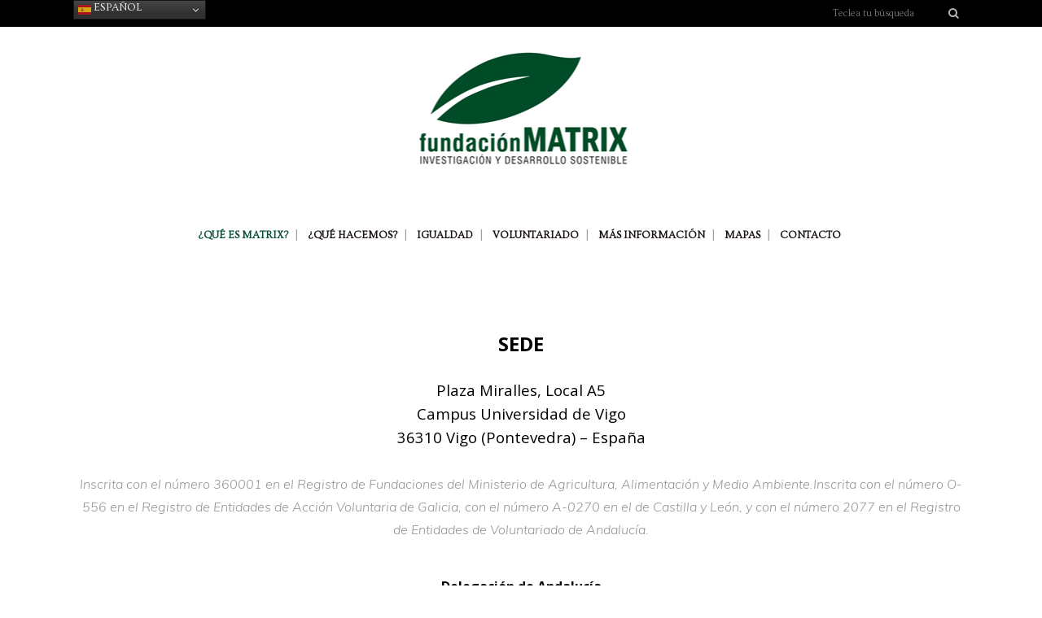

--- FILE ---
content_type: text/html; charset=UTF-8
request_url: https://fundacionmatrix.es/la-fundacion/sede/
body_size: 15137
content:
	<!DOCTYPE html>
<html lang="es">
<head>
	<meta charset="UTF-8" />
	
	<title>Fundación Matrix |   Sede y Delegaciones</title>

	
			
						<meta name="viewport" content="width=device-width,initial-scale=1,user-scalable=no">
		
	<link rel="profile" href="http://gmpg.org/xfn/11" />
	<link rel="pingback" href="https://fundacionmatrix.es/xmlrpc.php" />
	<link rel="shortcut icon" type="image/x-icon" href="http://fundacionmatrix.es/wp-content/uploads/2016/03/matrixfavicon.png">
	<link rel="apple-touch-icon" href="http://fundacionmatrix.es/wp-content/uploads/2016/03/matrixfavicon.png"/>
	<link href='//fonts.googleapis.com/css?family=Raleway:100,200,300,400,500,600,700,800,900,300italic,400italic|Ovo:100,200,300,400,500,600,700,800,900,300italic,400italic|Muli:100,200,300,400,500,600,700,800,900,300italic,400italic|Open+Sans:100,200,300,400,500,600,700,800,900,300italic,400italic&subset=latin,latin-ext' rel='stylesheet' type='text/css'>
<meta name='robots' content='max-image-preview:large' />
<link rel='dns-prefetch' href='//maps.googleapis.com' />
<link rel='dns-prefetch' href='//fonts.googleapis.com' />
<link rel="alternate" type="application/rss+xml" title="Fundación Matrix &raquo; Feed" href="https://fundacionmatrix.es/feed/" />
<link rel="alternate" type="application/rss+xml" title="Fundación Matrix &raquo; Feed de los comentarios" href="https://fundacionmatrix.es/comments/feed/" />
<link rel="alternate" title="oEmbed (JSON)" type="application/json+oembed" href="https://fundacionmatrix.es/wp-json/oembed/1.0/embed?url=https%3A%2F%2Ffundacionmatrix.es%2Fla-fundacion%2Fsede%2F" />
<link rel="alternate" title="oEmbed (XML)" type="text/xml+oembed" href="https://fundacionmatrix.es/wp-json/oembed/1.0/embed?url=https%3A%2F%2Ffundacionmatrix.es%2Fla-fundacion%2Fsede%2F&#038;format=xml" />
<style id='wp-img-auto-sizes-contain-inline-css' type='text/css'>
img:is([sizes=auto i],[sizes^="auto," i]){contain-intrinsic-size:3000px 1500px}
/*# sourceURL=wp-img-auto-sizes-contain-inline-css */
</style>
<style id='wp-emoji-styles-inline-css' type='text/css'>

	img.wp-smiley, img.emoji {
		display: inline !important;
		border: none !important;
		box-shadow: none !important;
		height: 1em !important;
		width: 1em !important;
		margin: 0 0.07em !important;
		vertical-align: -0.1em !important;
		background: none !important;
		padding: 0 !important;
	}
/*# sourceURL=wp-emoji-styles-inline-css */
</style>
<style id='wp-block-library-inline-css' type='text/css'>
:root{--wp-block-synced-color:#7a00df;--wp-block-synced-color--rgb:122,0,223;--wp-bound-block-color:var(--wp-block-synced-color);--wp-editor-canvas-background:#ddd;--wp-admin-theme-color:#007cba;--wp-admin-theme-color--rgb:0,124,186;--wp-admin-theme-color-darker-10:#006ba1;--wp-admin-theme-color-darker-10--rgb:0,107,160.5;--wp-admin-theme-color-darker-20:#005a87;--wp-admin-theme-color-darker-20--rgb:0,90,135;--wp-admin-border-width-focus:2px}@media (min-resolution:192dpi){:root{--wp-admin-border-width-focus:1.5px}}.wp-element-button{cursor:pointer}:root .has-very-light-gray-background-color{background-color:#eee}:root .has-very-dark-gray-background-color{background-color:#313131}:root .has-very-light-gray-color{color:#eee}:root .has-very-dark-gray-color{color:#313131}:root .has-vivid-green-cyan-to-vivid-cyan-blue-gradient-background{background:linear-gradient(135deg,#00d084,#0693e3)}:root .has-purple-crush-gradient-background{background:linear-gradient(135deg,#34e2e4,#4721fb 50%,#ab1dfe)}:root .has-hazy-dawn-gradient-background{background:linear-gradient(135deg,#faaca8,#dad0ec)}:root .has-subdued-olive-gradient-background{background:linear-gradient(135deg,#fafae1,#67a671)}:root .has-atomic-cream-gradient-background{background:linear-gradient(135deg,#fdd79a,#004a59)}:root .has-nightshade-gradient-background{background:linear-gradient(135deg,#330968,#31cdcf)}:root .has-midnight-gradient-background{background:linear-gradient(135deg,#020381,#2874fc)}:root{--wp--preset--font-size--normal:16px;--wp--preset--font-size--huge:42px}.has-regular-font-size{font-size:1em}.has-larger-font-size{font-size:2.625em}.has-normal-font-size{font-size:var(--wp--preset--font-size--normal)}.has-huge-font-size{font-size:var(--wp--preset--font-size--huge)}.has-text-align-center{text-align:center}.has-text-align-left{text-align:left}.has-text-align-right{text-align:right}.has-fit-text{white-space:nowrap!important}#end-resizable-editor-section{display:none}.aligncenter{clear:both}.items-justified-left{justify-content:flex-start}.items-justified-center{justify-content:center}.items-justified-right{justify-content:flex-end}.items-justified-space-between{justify-content:space-between}.screen-reader-text{border:0;clip-path:inset(50%);height:1px;margin:-1px;overflow:hidden;padding:0;position:absolute;width:1px;word-wrap:normal!important}.screen-reader-text:focus{background-color:#ddd;clip-path:none;color:#444;display:block;font-size:1em;height:auto;left:5px;line-height:normal;padding:15px 23px 14px;text-decoration:none;top:5px;width:auto;z-index:100000}html :where(.has-border-color){border-style:solid}html :where([style*=border-top-color]){border-top-style:solid}html :where([style*=border-right-color]){border-right-style:solid}html :where([style*=border-bottom-color]){border-bottom-style:solid}html :where([style*=border-left-color]){border-left-style:solid}html :where([style*=border-width]){border-style:solid}html :where([style*=border-top-width]){border-top-style:solid}html :where([style*=border-right-width]){border-right-style:solid}html :where([style*=border-bottom-width]){border-bottom-style:solid}html :where([style*=border-left-width]){border-left-style:solid}html :where(img[class*=wp-image-]){height:auto;max-width:100%}:where(figure){margin:0 0 1em}html :where(.is-position-sticky){--wp-admin--admin-bar--position-offset:var(--wp-admin--admin-bar--height,0px)}@media screen and (max-width:600px){html :where(.is-position-sticky){--wp-admin--admin-bar--position-offset:0px}}

/*# sourceURL=wp-block-library-inline-css */
</style><style id='global-styles-inline-css' type='text/css'>
:root{--wp--preset--aspect-ratio--square: 1;--wp--preset--aspect-ratio--4-3: 4/3;--wp--preset--aspect-ratio--3-4: 3/4;--wp--preset--aspect-ratio--3-2: 3/2;--wp--preset--aspect-ratio--2-3: 2/3;--wp--preset--aspect-ratio--16-9: 16/9;--wp--preset--aspect-ratio--9-16: 9/16;--wp--preset--color--black: #000000;--wp--preset--color--cyan-bluish-gray: #abb8c3;--wp--preset--color--white: #ffffff;--wp--preset--color--pale-pink: #f78da7;--wp--preset--color--vivid-red: #cf2e2e;--wp--preset--color--luminous-vivid-orange: #ff6900;--wp--preset--color--luminous-vivid-amber: #fcb900;--wp--preset--color--light-green-cyan: #7bdcb5;--wp--preset--color--vivid-green-cyan: #00d084;--wp--preset--color--pale-cyan-blue: #8ed1fc;--wp--preset--color--vivid-cyan-blue: #0693e3;--wp--preset--color--vivid-purple: #9b51e0;--wp--preset--gradient--vivid-cyan-blue-to-vivid-purple: linear-gradient(135deg,rgb(6,147,227) 0%,rgb(155,81,224) 100%);--wp--preset--gradient--light-green-cyan-to-vivid-green-cyan: linear-gradient(135deg,rgb(122,220,180) 0%,rgb(0,208,130) 100%);--wp--preset--gradient--luminous-vivid-amber-to-luminous-vivid-orange: linear-gradient(135deg,rgb(252,185,0) 0%,rgb(255,105,0) 100%);--wp--preset--gradient--luminous-vivid-orange-to-vivid-red: linear-gradient(135deg,rgb(255,105,0) 0%,rgb(207,46,46) 100%);--wp--preset--gradient--very-light-gray-to-cyan-bluish-gray: linear-gradient(135deg,rgb(238,238,238) 0%,rgb(169,184,195) 100%);--wp--preset--gradient--cool-to-warm-spectrum: linear-gradient(135deg,rgb(74,234,220) 0%,rgb(151,120,209) 20%,rgb(207,42,186) 40%,rgb(238,44,130) 60%,rgb(251,105,98) 80%,rgb(254,248,76) 100%);--wp--preset--gradient--blush-light-purple: linear-gradient(135deg,rgb(255,206,236) 0%,rgb(152,150,240) 100%);--wp--preset--gradient--blush-bordeaux: linear-gradient(135deg,rgb(254,205,165) 0%,rgb(254,45,45) 50%,rgb(107,0,62) 100%);--wp--preset--gradient--luminous-dusk: linear-gradient(135deg,rgb(255,203,112) 0%,rgb(199,81,192) 50%,rgb(65,88,208) 100%);--wp--preset--gradient--pale-ocean: linear-gradient(135deg,rgb(255,245,203) 0%,rgb(182,227,212) 50%,rgb(51,167,181) 100%);--wp--preset--gradient--electric-grass: linear-gradient(135deg,rgb(202,248,128) 0%,rgb(113,206,126) 100%);--wp--preset--gradient--midnight: linear-gradient(135deg,rgb(2,3,129) 0%,rgb(40,116,252) 100%);--wp--preset--font-size--small: 13px;--wp--preset--font-size--medium: 20px;--wp--preset--font-size--large: 36px;--wp--preset--font-size--x-large: 42px;--wp--preset--spacing--20: 0.44rem;--wp--preset--spacing--30: 0.67rem;--wp--preset--spacing--40: 1rem;--wp--preset--spacing--50: 1.5rem;--wp--preset--spacing--60: 2.25rem;--wp--preset--spacing--70: 3.38rem;--wp--preset--spacing--80: 5.06rem;--wp--preset--shadow--natural: 6px 6px 9px rgba(0, 0, 0, 0.2);--wp--preset--shadow--deep: 12px 12px 50px rgba(0, 0, 0, 0.4);--wp--preset--shadow--sharp: 6px 6px 0px rgba(0, 0, 0, 0.2);--wp--preset--shadow--outlined: 6px 6px 0px -3px rgb(255, 255, 255), 6px 6px rgb(0, 0, 0);--wp--preset--shadow--crisp: 6px 6px 0px rgb(0, 0, 0);}:where(.is-layout-flex){gap: 0.5em;}:where(.is-layout-grid){gap: 0.5em;}body .is-layout-flex{display: flex;}.is-layout-flex{flex-wrap: wrap;align-items: center;}.is-layout-flex > :is(*, div){margin: 0;}body .is-layout-grid{display: grid;}.is-layout-grid > :is(*, div){margin: 0;}:where(.wp-block-columns.is-layout-flex){gap: 2em;}:where(.wp-block-columns.is-layout-grid){gap: 2em;}:where(.wp-block-post-template.is-layout-flex){gap: 1.25em;}:where(.wp-block-post-template.is-layout-grid){gap: 1.25em;}.has-black-color{color: var(--wp--preset--color--black) !important;}.has-cyan-bluish-gray-color{color: var(--wp--preset--color--cyan-bluish-gray) !important;}.has-white-color{color: var(--wp--preset--color--white) !important;}.has-pale-pink-color{color: var(--wp--preset--color--pale-pink) !important;}.has-vivid-red-color{color: var(--wp--preset--color--vivid-red) !important;}.has-luminous-vivid-orange-color{color: var(--wp--preset--color--luminous-vivid-orange) !important;}.has-luminous-vivid-amber-color{color: var(--wp--preset--color--luminous-vivid-amber) !important;}.has-light-green-cyan-color{color: var(--wp--preset--color--light-green-cyan) !important;}.has-vivid-green-cyan-color{color: var(--wp--preset--color--vivid-green-cyan) !important;}.has-pale-cyan-blue-color{color: var(--wp--preset--color--pale-cyan-blue) !important;}.has-vivid-cyan-blue-color{color: var(--wp--preset--color--vivid-cyan-blue) !important;}.has-vivid-purple-color{color: var(--wp--preset--color--vivid-purple) !important;}.has-black-background-color{background-color: var(--wp--preset--color--black) !important;}.has-cyan-bluish-gray-background-color{background-color: var(--wp--preset--color--cyan-bluish-gray) !important;}.has-white-background-color{background-color: var(--wp--preset--color--white) !important;}.has-pale-pink-background-color{background-color: var(--wp--preset--color--pale-pink) !important;}.has-vivid-red-background-color{background-color: var(--wp--preset--color--vivid-red) !important;}.has-luminous-vivid-orange-background-color{background-color: var(--wp--preset--color--luminous-vivid-orange) !important;}.has-luminous-vivid-amber-background-color{background-color: var(--wp--preset--color--luminous-vivid-amber) !important;}.has-light-green-cyan-background-color{background-color: var(--wp--preset--color--light-green-cyan) !important;}.has-vivid-green-cyan-background-color{background-color: var(--wp--preset--color--vivid-green-cyan) !important;}.has-pale-cyan-blue-background-color{background-color: var(--wp--preset--color--pale-cyan-blue) !important;}.has-vivid-cyan-blue-background-color{background-color: var(--wp--preset--color--vivid-cyan-blue) !important;}.has-vivid-purple-background-color{background-color: var(--wp--preset--color--vivid-purple) !important;}.has-black-border-color{border-color: var(--wp--preset--color--black) !important;}.has-cyan-bluish-gray-border-color{border-color: var(--wp--preset--color--cyan-bluish-gray) !important;}.has-white-border-color{border-color: var(--wp--preset--color--white) !important;}.has-pale-pink-border-color{border-color: var(--wp--preset--color--pale-pink) !important;}.has-vivid-red-border-color{border-color: var(--wp--preset--color--vivid-red) !important;}.has-luminous-vivid-orange-border-color{border-color: var(--wp--preset--color--luminous-vivid-orange) !important;}.has-luminous-vivid-amber-border-color{border-color: var(--wp--preset--color--luminous-vivid-amber) !important;}.has-light-green-cyan-border-color{border-color: var(--wp--preset--color--light-green-cyan) !important;}.has-vivid-green-cyan-border-color{border-color: var(--wp--preset--color--vivid-green-cyan) !important;}.has-pale-cyan-blue-border-color{border-color: var(--wp--preset--color--pale-cyan-blue) !important;}.has-vivid-cyan-blue-border-color{border-color: var(--wp--preset--color--vivid-cyan-blue) !important;}.has-vivid-purple-border-color{border-color: var(--wp--preset--color--vivid-purple) !important;}.has-vivid-cyan-blue-to-vivid-purple-gradient-background{background: var(--wp--preset--gradient--vivid-cyan-blue-to-vivid-purple) !important;}.has-light-green-cyan-to-vivid-green-cyan-gradient-background{background: var(--wp--preset--gradient--light-green-cyan-to-vivid-green-cyan) !important;}.has-luminous-vivid-amber-to-luminous-vivid-orange-gradient-background{background: var(--wp--preset--gradient--luminous-vivid-amber-to-luminous-vivid-orange) !important;}.has-luminous-vivid-orange-to-vivid-red-gradient-background{background: var(--wp--preset--gradient--luminous-vivid-orange-to-vivid-red) !important;}.has-very-light-gray-to-cyan-bluish-gray-gradient-background{background: var(--wp--preset--gradient--very-light-gray-to-cyan-bluish-gray) !important;}.has-cool-to-warm-spectrum-gradient-background{background: var(--wp--preset--gradient--cool-to-warm-spectrum) !important;}.has-blush-light-purple-gradient-background{background: var(--wp--preset--gradient--blush-light-purple) !important;}.has-blush-bordeaux-gradient-background{background: var(--wp--preset--gradient--blush-bordeaux) !important;}.has-luminous-dusk-gradient-background{background: var(--wp--preset--gradient--luminous-dusk) !important;}.has-pale-ocean-gradient-background{background: var(--wp--preset--gradient--pale-ocean) !important;}.has-electric-grass-gradient-background{background: var(--wp--preset--gradient--electric-grass) !important;}.has-midnight-gradient-background{background: var(--wp--preset--gradient--midnight) !important;}.has-small-font-size{font-size: var(--wp--preset--font-size--small) !important;}.has-medium-font-size{font-size: var(--wp--preset--font-size--medium) !important;}.has-large-font-size{font-size: var(--wp--preset--font-size--large) !important;}.has-x-large-font-size{font-size: var(--wp--preset--font-size--x-large) !important;}
/*# sourceURL=global-styles-inline-css */
</style>

<style id='classic-theme-styles-inline-css' type='text/css'>
/*! This file is auto-generated */
.wp-block-button__link{color:#fff;background-color:#32373c;border-radius:9999px;box-shadow:none;text-decoration:none;padding:calc(.667em + 2px) calc(1.333em + 2px);font-size:1.125em}.wp-block-file__button{background:#32373c;color:#fff;text-decoration:none}
/*# sourceURL=/wp-includes/css/classic-themes.min.css */
</style>
<link rel='stylesheet' id='layerslider-css' href='https://fundacionmatrix.es/wp-content/plugins/LayerSlider/static/css/layerslider.css?ver=5.5.1' type='text/css' media='all' />
<link rel='stylesheet' id='ls-google-fonts-css' href='https://fonts.googleapis.com/css?family=Lato:100,300,regular,700,900%7COpen+Sans:300%7CIndie+Flower:regular%7COswald:300,regular,700&#038;subset=latin%2Clatin-ext' type='text/css' media='all' />
<link rel='stylesheet' id='contact-form-7-css' href='https://fundacionmatrix.es/wp-content/plugins/contact-form-7/includes/css/styles.css?ver=6.1.4' type='text/css' media='all' />
<link rel='stylesheet' id='default_style-css' href='https://fundacionmatrix.es/wp-content/themes/bridge/style.css?ver=6.9' type='text/css' media='all' />
<link rel='stylesheet' id='qode-font-awesome-css' href='https://fundacionmatrix.es/wp-content/themes/bridge/css/font-awesome/css/font-awesome.min.css?ver=6.9' type='text/css' media='all' />
<link rel='stylesheet' id='qode-elegant-icons-css' href='https://fundacionmatrix.es/wp-content/themes/bridge/css/elegant-icons/style.min.css?ver=6.9' type='text/css' media='all' />
<link rel='stylesheet' id='stylesheet-css' href='https://fundacionmatrix.es/wp-content/themes/bridge/css/stylesheet.min.css?ver=6.9' type='text/css' media='all' />
<link rel='stylesheet' id='mac_stylesheet-css' href='https://fundacionmatrix.es/wp-content/themes/bridge/css/mac_stylesheet.css?ver=6.9' type='text/css' media='all' />
<link rel='stylesheet' id='webkit-css' href='https://fundacionmatrix.es/wp-content/themes/bridge/css/webkit_stylesheet.css?ver=6.9' type='text/css' media='all' />
<link rel='stylesheet' id='style_dynamic-css' href='https://fundacionmatrix.es/wp-content/themes/bridge/css/style_dynamic.css?ver=1764856109' type='text/css' media='all' />
<link rel='stylesheet' id='responsive-css' href='https://fundacionmatrix.es/wp-content/themes/bridge/css/responsive.min.css?ver=6.9' type='text/css' media='all' />
<link rel='stylesheet' id='style_dynamic_responsive-css' href='https://fundacionmatrix.es/wp-content/themes/bridge/css/style_dynamic_responsive.css?ver=1764856109' type='text/css' media='all' />
<link rel='stylesheet' id='js_composer_front-css' href='https://fundacionmatrix.es/wp-content/plugins/js_composer/assets/css/js_composer.min.css?ver=8.7.1' type='text/css' media='all' />
<link rel='stylesheet' id='custom_css-css' href='https://fundacionmatrix.es/wp-content/themes/bridge/css/custom_css.css?ver=1764856109' type='text/css' media='all' />
<script type="text/javascript" src="https://fundacionmatrix.es/wp-content/plugins/LayerSlider/static/js/greensock.js?ver=1.11.8" id="greensock-js"></script>
<script type="text/javascript" src="https://fundacionmatrix.es/wp-includes/js/jquery/jquery.min.js?ver=3.7.1" id="jquery-core-js"></script>
<script type="text/javascript" src="https://fundacionmatrix.es/wp-includes/js/jquery/jquery-migrate.min.js?ver=3.4.1" id="jquery-migrate-js"></script>
<script type="text/javascript" src="https://fundacionmatrix.es/wp-content/plugins/LayerSlider/static/js/layerslider.kreaturamedia.jquery.js?ver=5.5.1" id="layerslider-js"></script>
<script type="text/javascript" src="https://fundacionmatrix.es/wp-content/plugins/LayerSlider/static/js/layerslider.transitions.js?ver=5.5.1" id="layerslider-transitions-js"></script>
<script></script><link rel="https://api.w.org/" href="https://fundacionmatrix.es/wp-json/" /><link rel="alternate" title="JSON" type="application/json" href="https://fundacionmatrix.es/wp-json/wp/v2/pages/15588" /><link rel="EditURI" type="application/rsd+xml" title="RSD" href="https://fundacionmatrix.es/xmlrpc.php?rsd" />
<meta name="generator" content="WordPress 6.9" />
<link rel="canonical" href="https://fundacionmatrix.es/la-fundacion/sede/" />
<link rel='shortlink' href='https://fundacionmatrix.es/?p=15588' />
<!-- Global site tag (gtag.js) - Google Analytics -->
<script async src="https://www.googletagmanager.com/gtag/js?id=UA-175911153-1"></script>
<script>
  window.dataLayer = window.dataLayer || [];
  function gtag(){dataLayer.push(arguments);}
  gtag('js', new Date());

  gtag('config', 'UA-175911153-1');
</script>
<meta name="generator" content="Powered by WPBakery Page Builder - drag and drop page builder for WordPress."/>
<link rel="icon" href="https://fundacionmatrix.es/wp-content/uploads/2022/06/cropped-LOGO-MATRIX_Hoja-Cuadrado-32x32.png" sizes="32x32" />
<link rel="icon" href="https://fundacionmatrix.es/wp-content/uploads/2022/06/cropped-LOGO-MATRIX_Hoja-Cuadrado-192x192.png" sizes="192x192" />
<link rel="apple-touch-icon" href="https://fundacionmatrix.es/wp-content/uploads/2022/06/cropped-LOGO-MATRIX_Hoja-Cuadrado-180x180.png" />
<meta name="msapplication-TileImage" content="https://fundacionmatrix.es/wp-content/uploads/2022/06/cropped-LOGO-MATRIX_Hoja-Cuadrado-270x270.png" />
		<style type="text/css" id="wp-custom-css">
			sub,
sup {
    font-size: 75%;
    line-height: 0;
    position: relative;
    vertical-align: baseline;
}
sup {
    top: -0.5em;
}
sub {
    bottom: -0.25em;
}

.single-post .blog_single p:last-child {
    margin-bottom: 0;
    line-height: 16px; !important;
}

.wp-caption, .wp-caption-text, .sticky, .gallery-caption, .bypostauthor {
    opacity: 1;
    line-height: 18px; !important;
}
		</style>
		<style type="text/css" data-type="vc_shortcodes-custom-css">.vc_custom_1604337651188{margin-top: 42px !important;}</style><noscript><style> .wpb_animate_when_almost_visible { opacity: 1; }</style></noscript></head>

<body class="wp-singular page-template-default page page-id-15588 page-child parent-pageid-30 wp-theme-bridge   vertical_menu_transparency vertical_menu_transparency_on qode-title-hidden qode-theme-ver-7.6.2 wpb-js-composer js-comp-ver-8.7.1 vc_responsive">

						<div class="wrapper">
	<div class="wrapper_inner">
	<!-- Google Analytics start -->
		<!-- Google Analytics end -->

	


<header class=" has_top centered_logo scroll_header_top_area  stick scrolled_not_transparent page_header">
    <div class="header_inner clearfix">

		<div class="header_top_bottom_holder">
			<div class="header_top clearfix" style='' >
							<div class="container">
					<div class="container_inner clearfix">
                    								<div class="left">
						<div class="inner">
						<div class="header-widget widget_gtranslate header-left-widget"><div class="gtranslate_wrapper" id="gt-wrapper-36107279"></div></div>						</div>
					</div>
					<div class="right">
						<div class="inner">
						<div class="header-widget widget_search header-right-widget"><form role="search" method="get" id="searchform" action="https://fundacionmatrix.es/">
    <div><label class="screen-reader-text" for="s">Search for:</label>
        <input type="text" value="" placeholder="Teclea tu búsqueda" name="s" id="s" />
        <input type="submit" id="searchsubmit" value="&#xf002" />
    </div>
</form></div>						</div>
					</div>
				                    					</div>
				</div>
					</div>
		<div class="header_bottom clearfix" style='' >
		    				<div class="container">
					<div class="container_inner clearfix">
                    			                					<div class="header_inner_left">
                        													<div class="mobile_menu_button">
                                <span>
                                    <i class="qode_icon_font_awesome fa fa-bars " ></i>                                </span>
                            </div>
												<div class="logo_wrapper">
                            							<div class="q_logo">
								<a href="https://fundacionmatrix.es/">
									<img class="normal" src="https://fundacionmatrix.es/wp-content/uploads/2021/12/Logo_matrix.png" alt="Logo"/>
									<img class="light" src="https://fundacionmatrix.es/wp-content/uploads/2021/12/Logo_matrix-1.png" alt="Logo"/>
									<img class="dark" src="https://fundacionmatrix.es/wp-content/uploads/2021/12/Logo_matrix-1.png" alt="Logo"/>
									<img class="sticky" src="https://fundacionmatrix.es/wp-content/uploads/2021/12/Logo_matrix-1.png" alt="Logo"/>
									<img class="mobile" src="https://fundacionmatrix.es/wp-content/uploads/2021/12/Logo_matrix-1.png" alt="Logo"/>
																	</a>
							</div>
                            						</div>
                                                					</div>
                    					                                                						
												
						<nav class="main_menu drop_down right">
						<ul id="menu-main-menu-h" class=""><li id="nav-menu-item-15552" class="menu-item menu-item-type-post_type menu-item-object-page current-page-ancestor current-menu-ancestor current-menu-parent current-page-parent current_page_parent current_page_ancestor menu-item-has-children active has_sub narrow"><a href="https://fundacionmatrix.es/la-fundacion/" class=" current "><i class="menu_icon blank fa"></i><span>¿Qué es Matrix?</span><span class="plus"></span></a>
<div class="second"><div class="inner"><ul>
	<li id="nav-menu-item-15595" class="menu-item menu-item-type-post_type menu-item-object-page "><a href="https://fundacionmatrix.es/la-fundacion/vision-y-origen/" class=""><i class="menu_icon blank fa"></i><span>Visión y Origen</span><span class="plus"></span></a></li>
	<li id="nav-menu-item-15593" class="menu-item menu-item-type-post_type menu-item-object-page "><a href="https://fundacionmatrix.es/la-fundacion/mision/" class=""><i class="menu_icon blank fa"></i><span>Misión</span><span class="plus"></span></a></li>
	<li id="nav-menu-item-15592" class="menu-item menu-item-type-post_type menu-item-object-page "><a href="https://fundacionmatrix.es/la-fundacion/fines/" class=""><i class="menu_icon blank fa"></i><span>Fines</span><span class="plus"></span></a></li>
	<li id="nav-menu-item-15590" class="menu-item menu-item-type-post_type menu-item-object-page "><a href="https://fundacionmatrix.es/la-fundacion/actividades-principales/" class=""><i class="menu_icon blank fa"></i><span>Actividades principales</span><span class="plus"></span></a></li>
	<li id="nav-menu-item-15591" class="menu-item menu-item-type-post_type menu-item-object-page "><a href="https://fundacionmatrix.es/la-fundacion/beneficiarios/" class=""><i class="menu_icon blank fa"></i><span>Beneficiarios</span><span class="plus"></span></a></li>
	<li id="nav-menu-item-15594" class="menu-item menu-item-type-post_type menu-item-object-page current-menu-item page_item page-item-15588 current_page_item "><a href="https://fundacionmatrix.es/la-fundacion/sede/" class=""><i class="menu_icon blank fa"></i><span>Sede y Delegaciones</span><span class="plus"></span></a></li>
	<li id="nav-menu-item-17339" class="menu-item menu-item-type-post_type menu-item-object-page "><a href="https://fundacionmatrix.es/la-fundacion/politica-de-calidad/" class=""><i class="menu_icon blank fa"></i><span>Política de Calidad</span><span class="plus"></span></a></li>
</ul></div></div>
</li>
<li id="nav-menu-item-15554" class="menu-item menu-item-type-post_type menu-item-object-page menu-item-has-children  has_sub narrow"><a href="https://fundacionmatrix.es/que-hacemos/" class=" no_link" style="cursor: default;" onclick="JavaScript: return false;"><i class="menu_icon blank fa"></i><span>¿Qué hacemos?</span><span class="plus"></span></a>
<div class="second"><div class="inner"><ul>
	<li id="nav-menu-item-15561" class="menu-item menu-item-type-post_type menu-item-object-page "><a href="https://fundacionmatrix.es/que-hacemos/programas/" class=""><i class="menu_icon blank fa"></i><span>Programas y proyectos de I+D</span><span class="plus"></span></a></li>
	<li id="nav-menu-item-18246" class="menu-item menu-item-type-post_type menu-item-object-page "><a href="https://fundacionmatrix.es/que-hacemos/servicios-de-formacion-y-consultoria-de-igualdad/" class=""><i class="menu_icon blank fa"></i><span>Servicios de formación y consultoría de igualdad</span><span class="plus"></span></a></li>
	<li id="nav-menu-item-15555" class="menu-item menu-item-type-post_type menu-item-object-page "><a href="https://fundacionmatrix.es/que-hacemos/microproyectos/" class=""><i class="menu_icon blank fa"></i><span>Proyectos de cooperación internacional</span><span class="plus"></span></a></li>
	<li id="nav-menu-item-15556" class="menu-item menu-item-type-post_type menu-item-object-page menu-item-has-children sub"><a href="https://fundacionmatrix.es/que-hacemos/otras-actividades/" class=" no_link" style="cursor: default;" onclick="JavaScript: return false;"><i class="menu_icon blank fa"></i><span>Otras Actividades</span><span class="plus"></span><i class="q_menu_arrow fa fa-angle-right"></i></a>
	<ul>
		<li id="nav-menu-item-15623" class="menu-item menu-item-type-post_type menu-item-object-page "><a href="https://fundacionmatrix.es/mas-informacion/bosques-y-cambio-climatico/" class=""><i class="menu_icon blank fa"></i><span>Cambio climático y bosques</span><span class="plus"></span></a></li>
		<li id="nav-menu-item-15624" class="menu-item menu-item-type-post_type menu-item-object-page "><a href="https://fundacionmatrix.es/mas-informacion/actividades/" class=""><i class="menu_icon blank fa"></i><span>Ecoturismo</span><span class="plus"></span></a></li>
		<li id="nav-menu-item-15645" class="menu-item menu-item-type-taxonomy menu-item-object-category "><a href="https://fundacionmatrix.es/category/videos/" class=""><i class="menu_icon blank fa"></i><span>Vídeos</span><span class="plus"></span></a></li>
		<li id="nav-menu-item-15622" class="menu-item menu-item-type-post_type menu-item-object-page "><a href="https://fundacionmatrix.es/mas-informacion/noticias/" class=""><i class="menu_icon blank fa"></i><span>Noticias en Prensa</span><span class="plus"></span></a></li>
	</ul>
</li>
</ul></div></div>
</li>
<li id="nav-menu-item-18303" class="menu-item menu-item-type-post_type menu-item-object-page menu-item-has-children  has_sub narrow"><a href="https://fundacionmatrix.es/igualdad/" class=" no_link" style="cursor: default;" onclick="JavaScript: return false;"><i class="menu_icon blank fa"></i><span>Igualdad</span><span class="plus"></span></a>
<div class="second"><div class="inner"><ul>
	<li id="nav-menu-item-18292" class="menu-item menu-item-type-post_type menu-item-object-page "><a href="https://fundacionmatrix.es/igualdad/apoyo-con-subvenciones/" class=""><i class="menu_icon blank fa"></i><span>Apoyo con subvenciones</span><span class="plus"></span></a></li>
	<li id="nav-menu-item-18293" class="menu-item menu-item-type-post_type menu-item-object-page "><a href="https://fundacionmatrix.es/igualdad/beneficios-de-la-igualdad/" class=""><i class="menu_icon blank fa"></i><span>Beneficios de la igualdad</span><span class="plus"></span></a></li>
	<li id="nav-menu-item-18294" class="menu-item menu-item-type-post_type menu-item-object-page "><a href="https://fundacionmatrix.es/igualdad/comunicacion-externa/" class=""><i class="menu_icon blank fa"></i><span>Comunicación externa</span><span class="plus"></span></a></li>
	<li id="nav-menu-item-18295" class="menu-item menu-item-type-post_type menu-item-object-page "><a href="https://fundacionmatrix.es/igualdad/consultoria-y-planes-de-igualdad/" class=""><i class="menu_icon blank fa"></i><span>Consultoría y Planes de Igualdad</span><span class="plus"></span></a></li>
	<li id="nav-menu-item-18296" class="menu-item menu-item-type-post_type menu-item-object-page "><a href="https://fundacionmatrix.es/igualdad/especializacion-condiciones-economicas-y-calidad/" class=""><i class="menu_icon blank fa"></i><span>Especialización, condiciones económicas y calidad</span><span class="plus"></span></a></li>
	<li id="nav-menu-item-18297" class="menu-item menu-item-type-post_type menu-item-object-page "><a href="https://fundacionmatrix.es/igualdad/investigaciones-y-estudios/" class=""><i class="menu_icon blank fa"></i><span>Investigaciones y estudios</span><span class="plus"></span></a></li>
	<li id="nav-menu-item-18298" class="menu-item menu-item-type-post_type menu-item-object-page "><a href="https://fundacionmatrix.es/igualdad/servicios-de-formacion/" class=""><i class="menu_icon blank fa"></i><span>Servicios de formación</span><span class="plus"></span></a></li>
</ul></div></div>
</li>
<li id="nav-menu-item-15553" class="menu-item menu-item-type-post_type menu-item-object-page  narrow"><a href="https://fundacionmatrix.es/voluntariado/" class=""><i class="menu_icon blank fa"></i><span>Voluntariado</span><span class="plus"></span></a></li>
<li id="nav-menu-item-15562" class="menu-item menu-item-type-post_type menu-item-object-page menu-item-has-children  has_sub narrow"><a href="https://fundacionmatrix.es/mas-informacion/" class=""><i class="menu_icon blank fa"></i><span>Más Información</span><span class="plus"></span></a>
<div class="second"><div class="inner"><ul>
	<li id="nav-menu-item-15557" class="menu-item menu-item-type-post_type menu-item-object-page "><a href="https://fundacionmatrix.es/mas-informacion/bosques-y-cambio-climatico/" class=""><i class="menu_icon blank fa"></i><span>Cambio climático y bosques</span><span class="plus"></span></a></li>
	<li id="nav-menu-item-15892" class="menu-item menu-item-type-post_type menu-item-object-page "><a href="https://fundacionmatrix.es/educacion-ambiental/" class=""><i class="menu_icon blank fa"></i><span>Educación Ambiental</span><span class="plus"></span></a></li>
	<li id="nav-menu-item-15893" class="menu-item menu-item-type-post_type menu-item-object-post "><a href="https://fundacionmatrix.es/teatro-y-conflictos-ambientales/" class=""><i class="menu_icon blank fa"></i><span>Otras Actividades</span><span class="plus"></span></a></li>
	<li id="nav-menu-item-15956" class="menu-item menu-item-type-post_type menu-item-object-page "><a href="https://fundacionmatrix.es/mas-informacion/videos/" class=""><i class="menu_icon blank fa"></i><span>Vídeos</span><span class="plus"></span></a></li>
	<li id="nav-menu-item-15563" class="menu-item menu-item-type-post_type menu-item-object-page "><a href="https://fundacionmatrix.es/mas-informacion/noticias/" class=""><i class="menu_icon blank fa"></i><span>Noticias en Prensa</span><span class="plus"></span></a></li>
</ul></div></div>
</li>
<li id="nav-menu-item-15551" class="menu-item menu-item-type-post_type menu-item-object-page  narrow"><a href="https://fundacionmatrix.es/mapas-de-fundacion-matrix/" class=""><i class="menu_icon blank fa"></i><span>Mapas</span><span class="plus"></span></a></li>
<li id="nav-menu-item-15565" class="menu-item menu-item-type-post_type menu-item-object-page  narrow"><a href="https://fundacionmatrix.es/contacto/" class=""><i class="menu_icon blank fa"></i><span>Contacto</span><span class="plus"></span></a></li>
</ul>						</nav>
													<div class="header_inner_right">
                                <div class="side_menu_button_wrapper right">
																											<div class="side_menu_button">
                                                                                                                        
                                    </div>
                                </div>
							</div>
						                        										<nav class="mobile_menu">
                        <ul id="menu-main-menu-h-1" class=""><li id="mobile-menu-item-15552" class="menu-item menu-item-type-post_type menu-item-object-page current-page-ancestor current-menu-ancestor current-menu-parent current-page-parent current_page_parent current_page_ancestor menu-item-has-children active has_sub"><a href="https://fundacionmatrix.es/la-fundacion/" class=" current "><span>¿Qué es Matrix?</span></a><span class="mobile_arrow"><i class="fa fa-angle-right"></i><i class="fa fa-angle-down"></i></span>
<ul class="sub_menu">
	<li id="mobile-menu-item-15595" class="menu-item menu-item-type-post_type menu-item-object-page "><a href="https://fundacionmatrix.es/la-fundacion/vision-y-origen/" class=""><span>Visión y Origen</span></a><span class="mobile_arrow"><i class="fa fa-angle-right"></i><i class="fa fa-angle-down"></i></span></li>
	<li id="mobile-menu-item-15593" class="menu-item menu-item-type-post_type menu-item-object-page "><a href="https://fundacionmatrix.es/la-fundacion/mision/" class=""><span>Misión</span></a><span class="mobile_arrow"><i class="fa fa-angle-right"></i><i class="fa fa-angle-down"></i></span></li>
	<li id="mobile-menu-item-15592" class="menu-item menu-item-type-post_type menu-item-object-page "><a href="https://fundacionmatrix.es/la-fundacion/fines/" class=""><span>Fines</span></a><span class="mobile_arrow"><i class="fa fa-angle-right"></i><i class="fa fa-angle-down"></i></span></li>
	<li id="mobile-menu-item-15590" class="menu-item menu-item-type-post_type menu-item-object-page "><a href="https://fundacionmatrix.es/la-fundacion/actividades-principales/" class=""><span>Actividades principales</span></a><span class="mobile_arrow"><i class="fa fa-angle-right"></i><i class="fa fa-angle-down"></i></span></li>
	<li id="mobile-menu-item-15591" class="menu-item menu-item-type-post_type menu-item-object-page "><a href="https://fundacionmatrix.es/la-fundacion/beneficiarios/" class=""><span>Beneficiarios</span></a><span class="mobile_arrow"><i class="fa fa-angle-right"></i><i class="fa fa-angle-down"></i></span></li>
	<li id="mobile-menu-item-15594" class="menu-item menu-item-type-post_type menu-item-object-page current-menu-item page_item page-item-15588 current_page_item "><a href="https://fundacionmatrix.es/la-fundacion/sede/" class=""><span>Sede y Delegaciones</span></a><span class="mobile_arrow"><i class="fa fa-angle-right"></i><i class="fa fa-angle-down"></i></span></li>
	<li id="mobile-menu-item-17339" class="menu-item menu-item-type-post_type menu-item-object-page "><a href="https://fundacionmatrix.es/la-fundacion/politica-de-calidad/" class=""><span>Política de Calidad</span></a><span class="mobile_arrow"><i class="fa fa-angle-right"></i><i class="fa fa-angle-down"></i></span></li>
</ul>
</li>
<li id="mobile-menu-item-15554" class="menu-item menu-item-type-post_type menu-item-object-page menu-item-has-children  has_sub"><h3><span>¿Qué hacemos?</span></h3><span class="mobile_arrow"><i class="fa fa-angle-right"></i><i class="fa fa-angle-down"></i></span>
<ul class="sub_menu">
	<li id="mobile-menu-item-15561" class="menu-item menu-item-type-post_type menu-item-object-page "><a href="https://fundacionmatrix.es/que-hacemos/programas/" class=""><span>Programas y proyectos de I+D</span></a><span class="mobile_arrow"><i class="fa fa-angle-right"></i><i class="fa fa-angle-down"></i></span></li>
	<li id="mobile-menu-item-18246" class="menu-item menu-item-type-post_type menu-item-object-page "><a href="https://fundacionmatrix.es/que-hacemos/servicios-de-formacion-y-consultoria-de-igualdad/" class=""><span>Servicios de formación y consultoría de igualdad</span></a><span class="mobile_arrow"><i class="fa fa-angle-right"></i><i class="fa fa-angle-down"></i></span></li>
	<li id="mobile-menu-item-15555" class="menu-item menu-item-type-post_type menu-item-object-page "><a href="https://fundacionmatrix.es/que-hacemos/microproyectos/" class=""><span>Proyectos de cooperación internacional</span></a><span class="mobile_arrow"><i class="fa fa-angle-right"></i><i class="fa fa-angle-down"></i></span></li>
	<li id="mobile-menu-item-15556" class="menu-item menu-item-type-post_type menu-item-object-page menu-item-has-children  has_sub"><h3><span>Otras Actividades</span></h3><span class="mobile_arrow"><i class="fa fa-angle-right"></i><i class="fa fa-angle-down"></i></span>
	<ul class="sub_menu">
		<li id="mobile-menu-item-15623" class="menu-item menu-item-type-post_type menu-item-object-page "><a href="https://fundacionmatrix.es/mas-informacion/bosques-y-cambio-climatico/" class=""><span>Cambio climático y bosques</span></a><span class="mobile_arrow"><i class="fa fa-angle-right"></i><i class="fa fa-angle-down"></i></span></li>
		<li id="mobile-menu-item-15624" class="menu-item menu-item-type-post_type menu-item-object-page "><a href="https://fundacionmatrix.es/mas-informacion/actividades/" class=""><span>Ecoturismo</span></a><span class="mobile_arrow"><i class="fa fa-angle-right"></i><i class="fa fa-angle-down"></i></span></li>
		<li id="mobile-menu-item-15645" class="menu-item menu-item-type-taxonomy menu-item-object-category "><a href="https://fundacionmatrix.es/category/videos/" class=""><span>Vídeos</span></a><span class="mobile_arrow"><i class="fa fa-angle-right"></i><i class="fa fa-angle-down"></i></span></li>
		<li id="mobile-menu-item-15622" class="menu-item menu-item-type-post_type menu-item-object-page "><a href="https://fundacionmatrix.es/mas-informacion/noticias/" class=""><span>Noticias en Prensa</span></a><span class="mobile_arrow"><i class="fa fa-angle-right"></i><i class="fa fa-angle-down"></i></span></li>
	</ul>
</li>
</ul>
</li>
<li id="mobile-menu-item-18303" class="menu-item menu-item-type-post_type menu-item-object-page menu-item-has-children  has_sub"><h3><span>Igualdad</span></h3><span class="mobile_arrow"><i class="fa fa-angle-right"></i><i class="fa fa-angle-down"></i></span>
<ul class="sub_menu">
	<li id="mobile-menu-item-18292" class="menu-item menu-item-type-post_type menu-item-object-page "><a href="https://fundacionmatrix.es/igualdad/apoyo-con-subvenciones/" class=""><span>Apoyo con subvenciones</span></a><span class="mobile_arrow"><i class="fa fa-angle-right"></i><i class="fa fa-angle-down"></i></span></li>
	<li id="mobile-menu-item-18293" class="menu-item menu-item-type-post_type menu-item-object-page "><a href="https://fundacionmatrix.es/igualdad/beneficios-de-la-igualdad/" class=""><span>Beneficios de la igualdad</span></a><span class="mobile_arrow"><i class="fa fa-angle-right"></i><i class="fa fa-angle-down"></i></span></li>
	<li id="mobile-menu-item-18294" class="menu-item menu-item-type-post_type menu-item-object-page "><a href="https://fundacionmatrix.es/igualdad/comunicacion-externa/" class=""><span>Comunicación externa</span></a><span class="mobile_arrow"><i class="fa fa-angle-right"></i><i class="fa fa-angle-down"></i></span></li>
	<li id="mobile-menu-item-18295" class="menu-item menu-item-type-post_type menu-item-object-page "><a href="https://fundacionmatrix.es/igualdad/consultoria-y-planes-de-igualdad/" class=""><span>Consultoría y Planes de Igualdad</span></a><span class="mobile_arrow"><i class="fa fa-angle-right"></i><i class="fa fa-angle-down"></i></span></li>
	<li id="mobile-menu-item-18296" class="menu-item menu-item-type-post_type menu-item-object-page "><a href="https://fundacionmatrix.es/igualdad/especializacion-condiciones-economicas-y-calidad/" class=""><span>Especialización, condiciones económicas y calidad</span></a><span class="mobile_arrow"><i class="fa fa-angle-right"></i><i class="fa fa-angle-down"></i></span></li>
	<li id="mobile-menu-item-18297" class="menu-item menu-item-type-post_type menu-item-object-page "><a href="https://fundacionmatrix.es/igualdad/investigaciones-y-estudios/" class=""><span>Investigaciones y estudios</span></a><span class="mobile_arrow"><i class="fa fa-angle-right"></i><i class="fa fa-angle-down"></i></span></li>
	<li id="mobile-menu-item-18298" class="menu-item menu-item-type-post_type menu-item-object-page "><a href="https://fundacionmatrix.es/igualdad/servicios-de-formacion/" class=""><span>Servicios de formación</span></a><span class="mobile_arrow"><i class="fa fa-angle-right"></i><i class="fa fa-angle-down"></i></span></li>
</ul>
</li>
<li id="mobile-menu-item-15553" class="menu-item menu-item-type-post_type menu-item-object-page "><a href="https://fundacionmatrix.es/voluntariado/" class=""><span>Voluntariado</span></a><span class="mobile_arrow"><i class="fa fa-angle-right"></i><i class="fa fa-angle-down"></i></span></li>
<li id="mobile-menu-item-15562" class="menu-item menu-item-type-post_type menu-item-object-page menu-item-has-children  has_sub"><a href="https://fundacionmatrix.es/mas-informacion/" class=""><span>Más Información</span></a><span class="mobile_arrow"><i class="fa fa-angle-right"></i><i class="fa fa-angle-down"></i></span>
<ul class="sub_menu">
	<li id="mobile-menu-item-15557" class="menu-item menu-item-type-post_type menu-item-object-page "><a href="https://fundacionmatrix.es/mas-informacion/bosques-y-cambio-climatico/" class=""><span>Cambio climático y bosques</span></a><span class="mobile_arrow"><i class="fa fa-angle-right"></i><i class="fa fa-angle-down"></i></span></li>
	<li id="mobile-menu-item-15892" class="menu-item menu-item-type-post_type menu-item-object-page "><a href="https://fundacionmatrix.es/educacion-ambiental/" class=""><span>Educación Ambiental</span></a><span class="mobile_arrow"><i class="fa fa-angle-right"></i><i class="fa fa-angle-down"></i></span></li>
	<li id="mobile-menu-item-15893" class="menu-item menu-item-type-post_type menu-item-object-post "><a href="https://fundacionmatrix.es/teatro-y-conflictos-ambientales/" class=""><span>Otras Actividades</span></a><span class="mobile_arrow"><i class="fa fa-angle-right"></i><i class="fa fa-angle-down"></i></span></li>
	<li id="mobile-menu-item-15956" class="menu-item menu-item-type-post_type menu-item-object-page "><a href="https://fundacionmatrix.es/mas-informacion/videos/" class=""><span>Vídeos</span></a><span class="mobile_arrow"><i class="fa fa-angle-right"></i><i class="fa fa-angle-down"></i></span></li>
	<li id="mobile-menu-item-15563" class="menu-item menu-item-type-post_type menu-item-object-page "><a href="https://fundacionmatrix.es/mas-informacion/noticias/" class=""><span>Noticias en Prensa</span></a><span class="mobile_arrow"><i class="fa fa-angle-right"></i><i class="fa fa-angle-down"></i></span></li>
</ul>
</li>
<li id="mobile-menu-item-15551" class="menu-item menu-item-type-post_type menu-item-object-page "><a href="https://fundacionmatrix.es/mapas-de-fundacion-matrix/" class=""><span>Mapas</span></a><span class="mobile_arrow"><i class="fa fa-angle-right"></i><i class="fa fa-angle-down"></i></span></li>
<li id="mobile-menu-item-15565" class="menu-item menu-item-type-post_type menu-item-object-page "><a href="https://fundacionmatrix.es/contacto/" class=""><span>Contacto</span></a><span class="mobile_arrow"><i class="fa fa-angle-right"></i><i class="fa fa-angle-down"></i></span></li>
</ul>					</nav>
			                    					</div>
				</div>
				</div>
	</div>
	</div>

</header>
		

    		<a id='back_to_top' href='#'>
			<span class="fa-stack">
				<i class="fa fa-arrow-up" style=""></i>
			</span>
		</a>
	    	
    
		
	
    
<div class="content content_top_margin_none">
						<div class="content_inner  ">
												<div class="container">
            			<div class="container_inner default_template_holder clearfix page_container_inner" >
																<div class="wpb-content-wrapper"><div class="wpb_column vc_column_container vc_col-sm-12"><div class="vc_column-inner"><div class="wpb_wrapper">
	<div class="wpb_text_column wpb_content_element ">
		<div class="wpb_wrapper">
			<p></p>

		</div> 
	</div> </div></div></div>
	<div class="wpb_text_column wpb_content_element ">
		<div class="wpb_wrapper">
			<p></p>

		</div> 
	</div> <div      class="vc_row wpb_row section vc_row-fluid grid_section" style=' padding-top:60px; padding-bottom:60px; text-align:center;'><div class=" section_inner clearfix"><div class='section_inner_margin clearfix'><div class="wpb_column vc_column_container vc_col-sm-12"><div class="vc_column-inner"><div class="wpb_wrapper">
	<div class="wpb_text_column wpb_content_element ">
		<div class="wpb_wrapper">
			<p style="text-align: center;"><strong><span style="font-size: 18pt;">SEDE</span></strong></p>

		</div> 
	</div> <div class="separator  transparent   " style="margin-top: 25px;margin-bottom: 0px;"></div>

	<div class="wpb_text_column wpb_content_element ">
		<div class="wpb_wrapper">
			<p style="text-align: center;"><span style="color: #000000;"><span style="font-size: 14pt;">Plaza Miralles, Local A5</span></span></p>
<p style="text-align: center;"><span style="color: #000000;"><span style="font-size: 14pt;">Campus Universidad de Vigo</span></span><br />
<span style="color: #000000;"><span style="font-size: 14pt;">36310 Vigo (Pontevedra) &#8211; España</span></span></p>
<p>&nbsp;</p>
<h4 style="text-align: center;"><em>Inscrita con el número 360001 en el Registro de Fundaciones del Ministerio de Agricultura, Alimentación y Medio Ambiente. Inscrita con el número O-556 en el Registro de Entidades de Acción Voluntaria de Galicia, con el número A-0270 en el de Castilla y León, y con el número 2077 en el Registro de Entidades de Voluntariado de Andalucía.</em></h4>

		</div> 
	</div> 
	<div class="wpb_text_column wpb_content_element  vc_custom_1604337651188">
		<div class="wpb_wrapper">
			<p class="p1" style="text-align: center;"><span class="s1"><b>Delegación de Andalucía</b></span></p>
<p class="p1" style="text-align: center;">Avda. Eduardo Dato 69, Edificio Galia, 5ª planta, 41005 Sevilla – España</p>
<p class="p1" style="text-align: center;"><span class="s1"><b>Delegación de Aragón</b></span></p>
<p class="p1" style="text-align: center;"><span class="s1">Avda. Juan Pablo II 35, Torre Aragonia, 3ª planta, 50009 Zaragoza – España</span></p>
<p class="p1" style="text-align: center;"><span class="s1"><b>Delegación de Castilla-La Mancha</b></span></p>
<p class="p1" style="text-align: center;"><span class="s1">Calle Agustín Salido 7, 13003 Ciudad Real – España</span></p>
<p class="p1" style="text-align: center;"><span class="s1"><b>Delegación de Castilla y León</b></span></p>
<p class="p1" style="text-align: center;"><span class="s1">Paseo de Zorrilla 22, 2ºA, 47006 Valladolid – España</span></p>
<div style="text-align: center;"><b>Delegación de Catalunya</b></div>
<div style="text-align: center;">Ronda General Mitre 126, 6º, 08021 Barcelona – España</div>
<p class="p1" style="text-align: center;"><span class="s1"><b>Delegación de Comunidad Autónoma de Madrid</b></span></p>
<p class="p1" style="text-align: center;">Calle de María de Molina 41, 28006 Madrid – España</p>
<p class="p1" style="text-align: center;"><span class="s1"><b>Delegación de Comunitat Valenciana</b></span></p>
<p class="p1" style="text-align: center;"><span class="s1">Calle Barcas 2, 2ª planta, 46002 Valencia – España</span></p>
<p class="p1" style="text-align: center;"><span class="s1"><b>Delegación de Extremadura</b></span></p>
<p class="p1" style="text-align: center;"><span class="s1">Calle La Albuera nº 4, 06800 Mérida (Badajoz) – España</span></p>

		</div> 
	</div> </div></div></div></div></div></div><div      class="vc_row wpb_row section vc_row-fluid grid_section" style=' padding-top:59px; padding-bottom:62px; text-align:center;'><div class=" section_inner clearfix"><div class='section_inner_margin clearfix'><div class="wpb_column vc_column_container vc_col-sm-12"><div class="vc_column-inner"><div class="wpb_wrapper">
	<div class="wpb_text_column wpb_content_element ">
		<div class="wpb_wrapper">
			<p><img fetchpriority="high" decoding="async" class="aligncenter wp-image-15935 size-full" src="http://fundacionmatrix.es/wp-content/uploads/2016/04/campus-uv-copia.jpg" alt="" width="1322" height="916" srcset="https://fundacionmatrix.es/wp-content/uploads/2016/04/campus-uv-copia.jpg 1322w, https://fundacionmatrix.es/wp-content/uploads/2016/04/campus-uv-copia-300x208.jpg 300w, https://fundacionmatrix.es/wp-content/uploads/2016/04/campus-uv-copia-768x532.jpg 768w, https://fundacionmatrix.es/wp-content/uploads/2016/04/campus-uv-copia-1024x710.jpg 1024w, https://fundacionmatrix.es/wp-content/uploads/2016/04/campus-uv-copia-700x485.jpg 700w" sizes="(max-width: 1322px) 100vw, 1322px" /></p>

		</div> 
	</div> </div></div></div></div></div></div><div      class="vc_row wpb_row section vc_row-fluid" style=' text-align:left;'><div class=" full_section_inner clearfix"><div class="wpb_column vc_column_container vc_col-sm-12"><div class="vc_column-inner"><div class="wpb_wrapper">
	<div class="wpb_text_column wpb_content_element ">
		<div class="wpb_wrapper">
			<p></p>

		</div> 
	</div> </div></div></div></div></div><div      class="vc_row wpb_row section vc_row-fluid" style=' text-align:left;'><div class=" full_section_inner clearfix"><div class="wpb_column vc_column_container vc_col-sm-12"><div class="vc_column-inner"><div class="wpb_wrapper">
	<div class="wpb_text_column wpb_content_element ">
		<div class="wpb_wrapper">
			<p></p>

		</div> 
	</div> </div></div></div></div></div><div      class="vc_row wpb_row section vc_row-fluid" style=' text-align:left;'><div class=" full_section_inner clearfix"><div class="wpb_column vc_column_container vc_col-sm-12"><div class="vc_column-inner"><div class="wpb_wrapper">
	<div class="wpb_text_column wpb_content_element ">
		<div class="wpb_wrapper">
			<p></p>

		</div> 
	</div> </div></div></div></div></div>
</div>														 
																				
		</div>
        	</div>
					<div class="content_bottom" >
					</div>
				
	</div>
</div>



	<footer >
		<div class="footer_inner clearfix">
				<div class="footer_top_holder">
                            <div style="background-color: #004f2f;height: 12px" class="footer_top_border "></div>
            			<div class="footer_top">
								<div class="container">
					<div class="container_inner">
																	<div class="two_columns_50_50 clearfix">
								<div class="column1 footer_col1">
									<div class="column_inner">
										<div id="text-4" class="widget widget_text"><h5>SOBRE FUNDACIÓN MATRIX</h5>			<div class="textwidget"><div class="separator  transparent center  " style="margin-top: 15px;"></div>

Nuestra misión es contribuir de forma práctica y eficaz a la sostenibilidad: preservar el medio ambiente y los recursos naturales para las siguientes generaciones y, a la vez, mejorar la calidad de vida de la sociedad actual.
<div class="separator  transparent center  " style="margin-top: 26px;"></div>

</div>
		</div><div id="categories-8" class="widget widget_categories"><h5>CATEGORÍAS</h5>
			<ul>
					<li class="cat-item cat-item-13"><a href="https://fundacionmatrix.es/category/actividades/">Actividades</a> (31)
</li>
	<li class="cat-item cat-item-10"><a href="https://fundacionmatrix.es/category/2-cambio-climatico-y-bosques/">Bosques y REDD+</a> (13)
</li>
	<li class="cat-item cat-item-6"><a href="https://fundacionmatrix.es/category/conceptos/">Conceptos</a> (8)
</li>
	<li class="cat-item cat-item-8"><a href="https://fundacionmatrix.es/category/conservacion-y-restauracion-ecologica/">Conservación y restauración ecológica</a> (17)
</li>
	<li class="cat-item cat-item-3"><a href="https://fundacionmatrix.es/category/cursos/">Cursos</a> (10)
</li>
	<li class="cat-item cat-item-7"><a href="https://fundacionmatrix.es/category/2-educacion-ambiental/">Educación ambiental</a> (58)
</li>
	<li class="cat-item cat-item-9"><a href="https://fundacionmatrix.es/category/6-eventos-apoyados-por-matrix/">Eventos apoyados por MATRIX</a> (5)
</li>
	<li class="cat-item cat-item-1"><a href="https://fundacionmatrix.es/category/senza-categoria/">Fundación</a> (131)
</li>
	<li class="cat-item cat-item-240"><a href="https://fundacionmatrix.es/category/10-igualdad/">Igualdad</a> (8)
</li>
	<li class="cat-item cat-item-104"><a href="https://fundacionmatrix.es/category/videos/">Vídeos</a> (4)
</li>
	<li class="cat-item cat-item-4"><a href="https://fundacionmatrix.es/category/visitas-guiadas/">Visitas guiadas</a> (3)
</li>
			</ul>

			</div><div id="text-19" class="widget widget_text">			<div class="textwidget"><div class="separator  transparent center  " style="margin-top: 26px;"></div>

</div>
		</div><div id="tag_cloud-8" class="widget widget_tag_cloud"><h5>NUBE DE ETIQUETAS</h5><div class="tagcloud"><a href="https://fundacionmatrix.es/tag/a-coruna/" class="tag-cloud-link tag-link-255 tag-link-position-1" style="font-size: 16.4pt;" aria-label="A Coruña (11 elementos)">A Coruña</a>
<a href="https://fundacionmatrix.es/tag/adaptacion/" class="tag-cloud-link tag-link-164 tag-link-position-2" style="font-size: 11.15pt;" aria-label="Adaptación (5 elementos)">Adaptación</a>
<a href="https://fundacionmatrix.es/tag/agricultura-ecologica/" class="tag-cloud-link tag-link-289 tag-link-position-3" style="font-size: 11.15pt;" aria-label="agricultura ecológica (5 elementos)">agricultura ecológica</a>
<a href="https://fundacionmatrix.es/tag/agrieco/" class="tag-cloud-link tag-link-291 tag-link-position-4" style="font-size: 12.375pt;" aria-label="AGRIECO (6 elementos)">AGRIECO</a>
<a href="https://fundacionmatrix.es/tag/cambio-climatico/" class="tag-cloud-link tag-link-160 tag-link-position-5" style="font-size: 22pt;" aria-label="Cambio climático (24 elementos)">Cambio climático</a>
<a href="https://fundacionmatrix.es/tag/ciencia/" class="tag-cloud-link tag-link-122 tag-link-position-6" style="font-size: 11.15pt;" aria-label="ciencia (5 elementos)">ciencia</a>
<a href="https://fundacionmatrix.es/tag/clima/" class="tag-cloud-link tag-link-254 tag-link-position-7" style="font-size: 16.4pt;" aria-label="clima (11 elementos)">clima</a>
<a href="https://fundacionmatrix.es/tag/climaco/" class="tag-cloud-link tag-link-256 tag-link-position-8" style="font-size: 16.4pt;" aria-label="CLIMACO (11 elementos)">CLIMACO</a>
<a href="https://fundacionmatrix.es/tag/dana/" class="tag-cloud-link tag-link-324 tag-link-position-9" style="font-size: 11.15pt;" aria-label="DANA (5 elementos)">DANA</a>
<a href="https://fundacionmatrix.es/tag/educacion-ambiental/" class="tag-cloud-link tag-link-273 tag-link-position-10" style="font-size: 11.15pt;" aria-label="Educación ambiental (5 elementos)">Educación ambiental</a>
<a href="https://fundacionmatrix.es/tag/empleo/" class="tag-cloud-link tag-link-110 tag-link-position-11" style="font-size: 11.15pt;" aria-label="Empleo (5 elementos)">Empleo</a>
<a href="https://fundacionmatrix.es/tag/emprego/" class="tag-cloud-link tag-link-287 tag-link-position-12" style="font-size: 9.75pt;" aria-label="emprego (4 elementos)">emprego</a>
<a href="https://fundacionmatrix.es/tag/envejecimiento/" class="tag-cloud-link tag-link-154 tag-link-position-13" style="font-size: 13.25pt;" aria-label="Envejecimiento (7 elementos)">Envejecimiento</a>
<a href="https://fundacionmatrix.es/tag/espacios-naturales-protegidos/" class="tag-cloud-link tag-link-109 tag-link-position-14" style="font-size: 12.375pt;" aria-label="Espacios Naturales Protegidos (6 elementos)">Espacios Naturales Protegidos</a>
<a href="https://fundacionmatrix.es/tag/espana/" class="tag-cloud-link tag-link-163 tag-link-position-15" style="font-size: 12.375pt;" aria-label="España (6 elementos)">España</a>
<a href="https://fundacionmatrix.es/tag/formacion/" class="tag-cloud-link tag-link-179 tag-link-position-16" style="font-size: 12.375pt;" aria-label="formación (6 elementos)">formación</a>
<a href="https://fundacionmatrix.es/tag/fundacion-matrix/" class="tag-cloud-link tag-link-107 tag-link-position-17" style="font-size: 9.75pt;" aria-label="Fundación Matrix (4 elementos)">Fundación Matrix</a>
<a href="https://fundacionmatrix.es/tag/galicia/" class="tag-cloud-link tag-link-177 tag-link-position-18" style="font-size: 17.625pt;" aria-label="Galicia (13 elementos)">Galicia</a>
<a href="https://fundacionmatrix.es/tag/idi/" class="tag-cloud-link tag-link-283 tag-link-position-19" style="font-size: 9.75pt;" aria-label="I+D+i (4 elementos)">I+D+i</a>
<a href="https://fundacionmatrix.es/tag/igualdad/" class="tag-cloud-link tag-link-152 tag-link-position-20" style="font-size: 19.55pt;" aria-label="igualdad (17 elementos)">igualdad</a>
<a href="https://fundacionmatrix.es/tag/igualdad-laboral/" class="tag-cloud-link tag-link-243 tag-link-position-21" style="font-size: 11.15pt;" aria-label="igualdad laboral (5 elementos)">igualdad laboral</a>
<a href="https://fundacionmatrix.es/tag/inundacion-relampago/" class="tag-cloud-link tag-link-326 tag-link-position-22" style="font-size: 11.15pt;" aria-label="inundación relámpago (5 elementos)">inundación relámpago</a>
<a href="https://fundacionmatrix.es/tag/investigacion/" class="tag-cloud-link tag-link-111 tag-link-position-23" style="font-size: 14.125pt;" aria-label="Investigación (8 elementos)">Investigación</a>
<a href="https://fundacionmatrix.es/tag/lidar/" class="tag-cloud-link tag-link-117 tag-link-position-24" style="font-size: 8pt;" aria-label="LiDAR (3 elementos)">LiDAR</a>
<a href="https://fundacionmatrix.es/tag/mapa/" class="tag-cloud-link tag-link-156 tag-link-position-25" style="font-size: 13.25pt;" aria-label="Mapa (7 elementos)">Mapa</a>
<a href="https://fundacionmatrix.es/tag/mayores/" class="tag-cloud-link tag-link-144 tag-link-position-26" style="font-size: 14.125pt;" aria-label="Mayores (8 elementos)">Mayores</a>
<a href="https://fundacionmatrix.es/tag/maiz/" class="tag-cloud-link tag-link-290 tag-link-position-27" style="font-size: 11.15pt;" aria-label="maíz (5 elementos)">maíz</a>
<a href="https://fundacionmatrix.es/tag/mortalidad/" class="tag-cloud-link tag-link-149 tag-link-position-28" style="font-size: 9.75pt;" aria-label="mortalidad (4 elementos)">mortalidad</a>
<a href="https://fundacionmatrix.es/tag/personas-mayores/" class="tag-cloud-link tag-link-228 tag-link-position-29" style="font-size: 12.375pt;" aria-label="personas mayores (6 elementos)">personas mayores</a>
<a href="https://fundacionmatrix.es/tag/planes-de-igualdad/" class="tag-cloud-link tag-link-180 tag-link-position-30" style="font-size: 14.125pt;" aria-label="planes de igualdad (8 elementos)">planes de igualdad</a>
<a href="https://fundacionmatrix.es/tag/prevencion/" class="tag-cloud-link tag-link-175 tag-link-position-31" style="font-size: 11.15pt;" aria-label="prevención (5 elementos)">prevención</a>
<a href="https://fundacionmatrix.es/tag/promujer/" class="tag-cloud-link tag-link-150 tag-link-position-32" style="font-size: 15.7pt;" aria-label="PROMUJER (10 elementos)">PROMUJER</a>
<a href="https://fundacionmatrix.es/tag/reto-demografico/" class="tag-cloud-link tag-link-145 tag-link-position-33" style="font-size: 15pt;" aria-label="Reto demográfico (9 elementos)">Reto demográfico</a>
<a href="https://fundacionmatrix.es/tag/riesgo/" class="tag-cloud-link tag-link-259 tag-link-position-34" style="font-size: 12.375pt;" aria-label="riesgo (6 elementos)">riesgo</a>
<a href="https://fundacionmatrix.es/tag/tasa-de-mortalidad/" class="tag-cloud-link tag-link-155 tag-link-position-35" style="font-size: 9.75pt;" aria-label="Tasa de mortalidad (4 elementos)">Tasa de mortalidad</a>
<a href="https://fundacionmatrix.es/tag/teatro-foro/" class="tag-cloud-link tag-link-146 tag-link-position-36" style="font-size: 15.7pt;" aria-label="Teatro-foro (10 elementos)">Teatro-foro</a>
<a href="https://fundacionmatrix.es/tag/temperatura-media/" class="tag-cloud-link tag-link-161 tag-link-position-37" style="font-size: 9.75pt;" aria-label="Temperatura media (4 elementos)">Temperatura media</a>
<a href="https://fundacionmatrix.es/tag/temperatura-maxima/" class="tag-cloud-link tag-link-162 tag-link-position-38" style="font-size: 9.75pt;" aria-label="Temperatura máxima (4 elementos)">Temperatura máxima</a>
<a href="https://fundacionmatrix.es/tag/valencia/" class="tag-cloud-link tag-link-327 tag-link-position-39" style="font-size: 11.15pt;" aria-label="Valencia (5 elementos)">Valencia</a>
<a href="https://fundacionmatrix.es/tag/vigo/" class="tag-cloud-link tag-link-301 tag-link-position-40" style="font-size: 9.75pt;" aria-label="Vigo (4 elementos)">Vigo</a>
<a href="https://fundacionmatrix.es/tag/violencia-contra-la-mujer/" class="tag-cloud-link tag-link-147 tag-link-position-41" style="font-size: 16.925pt;" aria-label="violencia contra la mujer (12 elementos)">violencia contra la mujer</a>
<a href="https://fundacionmatrix.es/tag/violencia-de-genero/" class="tag-cloud-link tag-link-153 tag-link-position-42" style="font-size: 20.25pt;" aria-label="violencia de género (19 elementos)">violencia de género</a>
<a href="https://fundacionmatrix.es/tag/violencia-machista/" class="tag-cloud-link tag-link-186 tag-link-position-43" style="font-size: 15pt;" aria-label="violencia machista (9 elementos)">violencia machista</a>
<a href="https://fundacionmatrix.es/tag/violencia-de-genere/" class="tag-cloud-link tag-link-195 tag-link-position-44" style="font-size: 9.75pt;" aria-label="violència de gènere (4 elementos)">violència de gènere</a>
<a href="https://fundacionmatrix.es/tag/violencia-masclista/" class="tag-cloud-link tag-link-185 tag-link-position-45" style="font-size: 11.15pt;" aria-label="viòlencia masclista (5 elementos)">viòlencia masclista</a></div>
</div><div id="text-18" class="widget widget_text">			<div class="textwidget"><div class="separator  transparent center  " style="margin-top: 26px;"></div>

</div>
		</div><div id="search-3" class="widget widget_search"><h5>Buscar</h5><form role="search" method="get" id="searchform" action="https://fundacionmatrix.es/">
    <div><label class="screen-reader-text" for="s">Search for:</label>
        <input type="text" value="" placeholder="Teclea tu búsqueda" name="s" id="s" />
        <input type="submit" id="searchsubmit" value="&#xf002" />
    </div>
</form></div>									</div>
								</div>
								<div class="column2 footer_col2">
									<div class="column_inner">
										
		<div id="recent-posts-9" class="widget widget_recent_entries">
		<h5>Últimas Noticias</h5>
		<ul>
											<li>
					<a href="https://fundacionmatrix.es/siembra-de-gramineas-para-restaurar-montes-degradados-por-incendios-ventajas-e-innovacion-tecnologica-en-galicia/">Siembra de gramíneas para restaurar montes degradados por incendios: ventajas e innovación tecnológica en Galicia</a>
									</li>
											<li>
					<a href="https://fundacionmatrix.es/esperanza-de-recuperacion-tras-os-incendios-extremos-en-galicia-iniciativa-na-aldea-do-seixo-o-bolo-ourense-2/">Esperanza de recuperación tras os incendios extremos en Galicia: iniciativa na aldea do Seixo (O Bolo, Ourense)</a>
									</li>
											<li>
					<a href="https://fundacionmatrix.es/esperanza-de-recuperacion-tras-os-incendios-extremos-en-galicia-iniciativa-na-aldea-do-seixo-o-bolo-ourense/">Esperanza de recuperación tras los incendios extremos en Galicia: iniciativa en la aldea de O Seixo (O Bolo, Ourense) #2</a>
									</li>
					</ul>

		</div><div id="text-20" class="widget widget_text">			<div class="textwidget"><div class="separator  transparent center  " style="margin-top: 26px;"></div>

</div>
		</div><div id="text-3" class="widget widget_text"><h5>MÁS POPULAR</h5>			<div class="textwidget"><div class='latest_post_holder image_in_box  '><ul><li class="clearfix"><div class="latest_post"><div class="latest_post_image clearfix"><img src="https://fundacionmatrix.es/wp-content/uploads/2009/06/picos-de-europa-national-park-asturias-spain-150x150.jpg" alt="" /></div><div class="latest_post_text"><div class="latest_post_inner"><div class="latest_post_text_inner"><h6 class="latest_post_title "><a href="https://fundacionmatrix.es/ciao-mondo/">Bienvenidos a la nueva web de Fundación Matrix</a></h6><span class="post_infos"><span class="date_hour_holder"><span class="date">24 junio, 2009</span></span></span></div></div></div></div><li class="clearfix"><div class="latest_post"><div class="latest_post_image clearfix"><img src="https://fundacionmatrix.es/wp-content/uploads/2009/06/Especialista-en-Gestión-de-Espacios-Naturales-Protegidos-560x420-150x150.jpg" alt="" /></div><div class="latest_post_text"><div class="latest_post_inner"><div class="latest_post_text_inner"><h6 class="latest_post_title "><a href="https://fundacionmatrix.es/curso-guias-en-espacios-naturales-protegidos/">Curso Guías en Espacios Naturales Protegidos</a></h6><span class="post_infos"><span class="date_hour_holder"><span class="date">25 junio, 2009</span></span></span></div></div></div></div><li class="clearfix"><div class="latest_post"><div class="latest_post_image clearfix"><img src="https://fundacionmatrix.es/wp-content/uploads/2009/06/Espacios-naturales-protegidos_Picture5-150x150.jpg" alt="" /></div><div class="latest_post_text"><div class="latest_post_inner"><div class="latest_post_text_inner"><h6 class="latest_post_title "><a href="https://fundacionmatrix.es/programa-de-guias-voluntarios-en-espacios-naturales-protegidos/">Programa de guías voluntarios en espacios naturales protegidos</a></h6><span class="post_infos"><span class="date_hour_holder"><span class="date">29 junio, 2009</span></span></span></div></div></div></div><li class="clearfix"><div class="latest_post"><div class="latest_post_image clearfix"><img src="https://fundacionmatrix.es/wp-content/uploads/2009/06/pat_co_2009_new-1-150x150.jpg" alt="" /></div><div class="latest_post_text"><div class="latest_post_inner"><div class="latest_post_text_inner"><h6 class="latest_post_title "><a href="https://fundacionmatrix.es/visitas-guiadas-en-espacios-naturales-protegidos-de-galicia/">Visitas guiadas en Espacios Naturales Protegidos de Galicia</a></h6><span class="post_infos"><span class="date_hour_holder"><span class="date">30 junio, 2009</span></span></span></div></div></div></div><li class="clearfix"><div class="latest_post"><div class="latest_post_image clearfix"><img src="https://fundacionmatrix.es/wp-content/uploads/2009/07/2dg-150x150.jpg" alt="" /></div><div class="latest_post_text"><div class="latest_post_inner"><div class="latest_post_text_inner"><h6 class="latest_post_title "><a href="https://fundacionmatrix.es/visitas-guiadas-y-conservacion-de-espacios-protegidos/">Visitas guiadas y conservación de espacios protegidos</a></h6><span class="post_infos"><span class="date_hour_holder"><span class="date">13 julio, 2009</span></span></span></div></div></div></div></ul></div></div>
		</div>									</div>
								</div>
							</div>
															</div>
				</div>
							</div>
							<svg class="angled-section svg-footer-bottom" preserveAspectRatio="none" viewBox="0 0 86 86" width="100%" height="86">
											<polygon points="0,0 0,86 86,86" />
									</svg>
					</div>
							<div class="footer_bottom_holder">
                								<div class="container">
					<div class="container_inner">
										<div class="two_columns_50_50 footer_bottom_columns clearfix">
					<div class="column1 footer_bottom_column">
						<div class="column_inner">
							<div class="footer_bottom">
								<span style="color: #ffffff;"><a style="color: #ffffff;" href="https://fundacionmatrix.es/politica-de-cookies/">Política de Cookies</a> | <a style="color: #ffffff;" href="https://fundacionmatrix.es/politica-de-privacidad/">Política de Privacidad</a></span>							</div>
						</div>
					</div>
					<div class="column2 footer_bottom_column">
						<div class="column_inner">
							<div class="footer_bottom">
								Fundación Matrix ® 2026. Todos los derechos reservados.							</div>
						</div>
					</div>
				</div>
											</div>
			</div>
						</div>
				</div>
	</footer>
		
</div>
</div>
<script type="speculationrules">
{"prefetch":[{"source":"document","where":{"and":[{"href_matches":"/*"},{"not":{"href_matches":["/wp-*.php","/wp-admin/*","/wp-content/uploads/*","/wp-content/*","/wp-content/plugins/*","/wp-content/themes/bridge/*","/*\\?(.+)"]}},{"not":{"selector_matches":"a[rel~=\"nofollow\"]"}},{"not":{"selector_matches":".no-prefetch, .no-prefetch a"}}]},"eagerness":"conservative"}]}
</script>
<script type="text/html" id="wpb-modifications"> window.wpbCustomElement = 1; </script><script type="text/javascript" src="https://fundacionmatrix.es/wp-includes/js/dist/hooks.min.js?ver=dd5603f07f9220ed27f1" id="wp-hooks-js"></script>
<script type="text/javascript" src="https://fundacionmatrix.es/wp-includes/js/dist/i18n.min.js?ver=c26c3dc7bed366793375" id="wp-i18n-js"></script>
<script type="text/javascript" id="wp-i18n-js-after">
/* <![CDATA[ */
wp.i18n.setLocaleData( { 'text direction\u0004ltr': [ 'ltr' ] } );
//# sourceURL=wp-i18n-js-after
/* ]]> */
</script>
<script type="text/javascript" src="https://fundacionmatrix.es/wp-content/plugins/contact-form-7/includes/swv/js/index.js?ver=6.1.4" id="swv-js"></script>
<script type="text/javascript" id="contact-form-7-js-translations">
/* <![CDATA[ */
( function( domain, translations ) {
	var localeData = translations.locale_data[ domain ] || translations.locale_data.messages;
	localeData[""].domain = domain;
	wp.i18n.setLocaleData( localeData, domain );
} )( "contact-form-7", {"translation-revision-date":"2025-12-01 15:45:40+0000","generator":"GlotPress\/4.0.3","domain":"messages","locale_data":{"messages":{"":{"domain":"messages","plural-forms":"nplurals=2; plural=n != 1;","lang":"es"},"This contact form is placed in the wrong place.":["Este formulario de contacto est\u00e1 situado en el lugar incorrecto."],"Error:":["Error:"]}},"comment":{"reference":"includes\/js\/index.js"}} );
//# sourceURL=contact-form-7-js-translations
/* ]]> */
</script>
<script type="text/javascript" id="contact-form-7-js-before">
/* <![CDATA[ */
var wpcf7 = {
    "api": {
        "root": "https:\/\/fundacionmatrix.es\/wp-json\/",
        "namespace": "contact-form-7\/v1"
    }
};
//# sourceURL=contact-form-7-js-before
/* ]]> */
</script>
<script type="text/javascript" src="https://fundacionmatrix.es/wp-content/plugins/contact-form-7/includes/js/index.js?ver=6.1.4" id="contact-form-7-js"></script>
<script type="text/javascript" id="qode-like-js-extra">
/* <![CDATA[ */
var qodeLike = {"ajaxurl":"https://fundacionmatrix.es/wp-admin/admin-ajax.php"};
//# sourceURL=qode-like-js-extra
/* ]]> */
</script>
<script type="text/javascript" src="https://fundacionmatrix.es/wp-content/themes/bridge/js/qode-like.min.js?ver=6.9" id="qode-like-js"></script>
<script type="text/javascript" src="https://fundacionmatrix.es/wp-content/themes/bridge/js/plugins.js?ver=6.9" id="plugins-js"></script>
<script type="text/javascript" src="https://fundacionmatrix.es/wp-content/themes/bridge/js/jquery.carouFredSel-6.2.1.min.js?ver=6.9" id="carouFredSel-js"></script>
<script type="text/javascript" src="https://fundacionmatrix.es/wp-content/themes/bridge/js/lemmon-slider.min.js?ver=6.9" id="lemmonSlider-js"></script>
<script type="text/javascript" src="https://fundacionmatrix.es/wp-content/themes/bridge/js/jquery.fullPage.min.js?ver=6.9" id="one_page_scroll-js"></script>
<script type="text/javascript" src="https://fundacionmatrix.es/wp-content/themes/bridge/js/jquery.mousewheel.min.js?ver=6.9" id="mousewheel-js"></script>
<script type="text/javascript" src="https://fundacionmatrix.es/wp-content/themes/bridge/js/jquery.touchSwipe.min.js?ver=6.9" id="touchSwipe-js"></script>
<script type="text/javascript" src="https://fundacionmatrix.es/wp-content/plugins/js_composer/assets/lib/vendor/dist/isotope-layout/dist/isotope.pkgd.min.js?ver=8.7.1" id="isotope-js"></script>
<script type="text/javascript" src="https://maps.googleapis.com/maps/api/js?sensor=false&amp;ver=6.9" id="google_map_api-js"></script>
<script type="text/javascript" src="https://fundacionmatrix.es/wp-content/themes/bridge/js/default_dynamic.js?ver=1764856109" id="default_dynamic-js"></script>
<script type="text/javascript" src="https://fundacionmatrix.es/wp-content/themes/bridge/js/default.min.js?ver=6.9" id="default-js"></script>
<script type="text/javascript" src="https://fundacionmatrix.es/wp-content/themes/bridge/js/custom_js.js?ver=1764856109" id="custom_js-js"></script>
<script type="text/javascript" src="https://fundacionmatrix.es/wp-includes/js/comment-reply.min.js?ver=6.9" id="comment-reply-js" async="async" data-wp-strategy="async" fetchpriority="low"></script>
<script type="text/javascript" src="https://fundacionmatrix.es/wp-content/plugins/js_composer/assets/js/dist/js_composer_front.min.js?ver=8.7.1" id="wpb_composer_front_js-js"></script>
<script type="text/javascript" src="https://www.google.com/recaptcha/api.js?render=6Lcuv5kUAAAAAFBPUz6MhyxwmlwQ9LFb4Hw04x5X&amp;ver=3.0" id="google-recaptcha-js"></script>
<script type="text/javascript" src="https://fundacionmatrix.es/wp-includes/js/dist/vendor/wp-polyfill.min.js?ver=3.15.0" id="wp-polyfill-js"></script>
<script type="text/javascript" id="wpcf7-recaptcha-js-before">
/* <![CDATA[ */
var wpcf7_recaptcha = {
    "sitekey": "6Lcuv5kUAAAAAFBPUz6MhyxwmlwQ9LFb4Hw04x5X",
    "actions": {
        "homepage": "homepage",
        "contactform": "contactform"
    }
};
//# sourceURL=wpcf7-recaptcha-js-before
/* ]]> */
</script>
<script type="text/javascript" src="https://fundacionmatrix.es/wp-content/plugins/contact-form-7/modules/recaptcha/index.js?ver=6.1.4" id="wpcf7-recaptcha-js"></script>
<script type="text/javascript" id="icwp-wpsf-notbot-js-extra">
/* <![CDATA[ */
var shield_vars_notbot = {"strings":{"select_action":"Seleccione una acci\u00f3n para realizar.","are_you_sure":"\u00bfEst\u00e1s seguro?","absolutely_sure":"Are you absolutely sure?"},"comps":{"notbot":{"ajax":{"not_bot":{"action":"shield_action","ex":"capture_not_bot","exnonce":"37b1c07f24","ajaxurl":"https://fundacionmatrix.es/wp-admin/admin-ajax.php","_wpnonce":"0569d6e997","_rest_url":"https://fundacionmatrix.es/wp-json/shield/v1/action/capture_not_bot?exnonce=37b1c07f24&_wpnonce=0569d6e997"}},"flags":{"skip":false,"required":true}}}};
//# sourceURL=icwp-wpsf-notbot-js-extra
/* ]]> */
</script>
<script type="text/javascript" src="https://fundacionmatrix.es/wp-content/plugins/wp-simple-firewall/assets/dist/shield-notbot.bundle.js?ver=21.0.10&amp;mtime=1768406267" id="icwp-wpsf-notbot-js"></script>
<script type="text/javascript" id="gt_widget_script_36107279-js-before">
/* <![CDATA[ */
window.gtranslateSettings = /* document.write */ window.gtranslateSettings || {};window.gtranslateSettings['36107279'] = {"default_language":"es","languages":["en","fr","de","it","pt","ru","es"],"url_structure":"none","native_language_names":1,"flag_style":"2d","flag_size":16,"wrapper_selector":"#gt-wrapper-36107279","alt_flags":[],"switcher_open_direction":"top","switcher_horizontal_position":"inline","switcher_text_color":"#f7f7f7","switcher_arrow_color":"#f2f2f2","switcher_border_color":"#161616","switcher_background_color":"#303030","switcher_background_shadow_color":"#474747","switcher_background_hover_color":"#3a3a3a","dropdown_text_color":"#eaeaea","dropdown_hover_color":"#748393","dropdown_background_color":"#474747","flags_location":"\/wp-content\/plugins\/gtranslate\/flags\/"};
//# sourceURL=gt_widget_script_36107279-js-before
/* ]]> */
</script><script src="https://fundacionmatrix.es/wp-content/plugins/gtranslate/js/dwf.js?ver=6.9" data-no-optimize="1" data-no-minify="1" data-gt-orig-url="/la-fundacion/sede/" data-gt-orig-domain="fundacionmatrix.es" data-gt-widget-id="36107279" defer></script><script id="wp-emoji-settings" type="application/json">
{"baseUrl":"https://s.w.org/images/core/emoji/17.0.2/72x72/","ext":".png","svgUrl":"https://s.w.org/images/core/emoji/17.0.2/svg/","svgExt":".svg","source":{"concatemoji":"https://fundacionmatrix.es/wp-includes/js/wp-emoji-release.min.js?ver=6.9"}}
</script>
<script type="module">
/* <![CDATA[ */
/*! This file is auto-generated */
const a=JSON.parse(document.getElementById("wp-emoji-settings").textContent),o=(window._wpemojiSettings=a,"wpEmojiSettingsSupports"),s=["flag","emoji"];function i(e){try{var t={supportTests:e,timestamp:(new Date).valueOf()};sessionStorage.setItem(o,JSON.stringify(t))}catch(e){}}function c(e,t,n){e.clearRect(0,0,e.canvas.width,e.canvas.height),e.fillText(t,0,0);t=new Uint32Array(e.getImageData(0,0,e.canvas.width,e.canvas.height).data);e.clearRect(0,0,e.canvas.width,e.canvas.height),e.fillText(n,0,0);const a=new Uint32Array(e.getImageData(0,0,e.canvas.width,e.canvas.height).data);return t.every((e,t)=>e===a[t])}function p(e,t){e.clearRect(0,0,e.canvas.width,e.canvas.height),e.fillText(t,0,0);var n=e.getImageData(16,16,1,1);for(let e=0;e<n.data.length;e++)if(0!==n.data[e])return!1;return!0}function u(e,t,n,a){switch(t){case"flag":return n(e,"\ud83c\udff3\ufe0f\u200d\u26a7\ufe0f","\ud83c\udff3\ufe0f\u200b\u26a7\ufe0f")?!1:!n(e,"\ud83c\udde8\ud83c\uddf6","\ud83c\udde8\u200b\ud83c\uddf6")&&!n(e,"\ud83c\udff4\udb40\udc67\udb40\udc62\udb40\udc65\udb40\udc6e\udb40\udc67\udb40\udc7f","\ud83c\udff4\u200b\udb40\udc67\u200b\udb40\udc62\u200b\udb40\udc65\u200b\udb40\udc6e\u200b\udb40\udc67\u200b\udb40\udc7f");case"emoji":return!a(e,"\ud83e\u1fac8")}return!1}function f(e,t,n,a){let r;const o=(r="undefined"!=typeof WorkerGlobalScope&&self instanceof WorkerGlobalScope?new OffscreenCanvas(300,150):document.createElement("canvas")).getContext("2d",{willReadFrequently:!0}),s=(o.textBaseline="top",o.font="600 32px Arial",{});return e.forEach(e=>{s[e]=t(o,e,n,a)}),s}function r(e){var t=document.createElement("script");t.src=e,t.defer=!0,document.head.appendChild(t)}a.supports={everything:!0,everythingExceptFlag:!0},new Promise(t=>{let n=function(){try{var e=JSON.parse(sessionStorage.getItem(o));if("object"==typeof e&&"number"==typeof e.timestamp&&(new Date).valueOf()<e.timestamp+604800&&"object"==typeof e.supportTests)return e.supportTests}catch(e){}return null}();if(!n){if("undefined"!=typeof Worker&&"undefined"!=typeof OffscreenCanvas&&"undefined"!=typeof URL&&URL.createObjectURL&&"undefined"!=typeof Blob)try{var e="postMessage("+f.toString()+"("+[JSON.stringify(s),u.toString(),c.toString(),p.toString()].join(",")+"));",a=new Blob([e],{type:"text/javascript"});const r=new Worker(URL.createObjectURL(a),{name:"wpTestEmojiSupports"});return void(r.onmessage=e=>{i(n=e.data),r.terminate(),t(n)})}catch(e){}i(n=f(s,u,c,p))}t(n)}).then(e=>{for(const n in e)a.supports[n]=e[n],a.supports.everything=a.supports.everything&&a.supports[n],"flag"!==n&&(a.supports.everythingExceptFlag=a.supports.everythingExceptFlag&&a.supports[n]);var t;a.supports.everythingExceptFlag=a.supports.everythingExceptFlag&&!a.supports.flag,a.supports.everything||((t=a.source||{}).concatemoji?r(t.concatemoji):t.wpemoji&&t.twemoji&&(r(t.twemoji),r(t.wpemoji)))});
//# sourceURL=https://fundacionmatrix.es/wp-includes/js/wp-emoji-loader.min.js
/* ]]> */
</script>
<script></script></body>
</html>

--- FILE ---
content_type: text/html; charset=utf-8
request_url: https://www.google.com/recaptcha/api2/anchor?ar=1&k=6Lcuv5kUAAAAAFBPUz6MhyxwmlwQ9LFb4Hw04x5X&co=aHR0cHM6Ly9mdW5kYWNpb25tYXRyaXguZXM6NDQz&hl=en&v=PoyoqOPhxBO7pBk68S4YbpHZ&size=invisible&anchor-ms=20000&execute-ms=30000&cb=5t6tkbqu45if
body_size: 48592
content:
<!DOCTYPE HTML><html dir="ltr" lang="en"><head><meta http-equiv="Content-Type" content="text/html; charset=UTF-8">
<meta http-equiv="X-UA-Compatible" content="IE=edge">
<title>reCAPTCHA</title>
<style type="text/css">
/* cyrillic-ext */
@font-face {
  font-family: 'Roboto';
  font-style: normal;
  font-weight: 400;
  font-stretch: 100%;
  src: url(//fonts.gstatic.com/s/roboto/v48/KFO7CnqEu92Fr1ME7kSn66aGLdTylUAMa3GUBHMdazTgWw.woff2) format('woff2');
  unicode-range: U+0460-052F, U+1C80-1C8A, U+20B4, U+2DE0-2DFF, U+A640-A69F, U+FE2E-FE2F;
}
/* cyrillic */
@font-face {
  font-family: 'Roboto';
  font-style: normal;
  font-weight: 400;
  font-stretch: 100%;
  src: url(//fonts.gstatic.com/s/roboto/v48/KFO7CnqEu92Fr1ME7kSn66aGLdTylUAMa3iUBHMdazTgWw.woff2) format('woff2');
  unicode-range: U+0301, U+0400-045F, U+0490-0491, U+04B0-04B1, U+2116;
}
/* greek-ext */
@font-face {
  font-family: 'Roboto';
  font-style: normal;
  font-weight: 400;
  font-stretch: 100%;
  src: url(//fonts.gstatic.com/s/roboto/v48/KFO7CnqEu92Fr1ME7kSn66aGLdTylUAMa3CUBHMdazTgWw.woff2) format('woff2');
  unicode-range: U+1F00-1FFF;
}
/* greek */
@font-face {
  font-family: 'Roboto';
  font-style: normal;
  font-weight: 400;
  font-stretch: 100%;
  src: url(//fonts.gstatic.com/s/roboto/v48/KFO7CnqEu92Fr1ME7kSn66aGLdTylUAMa3-UBHMdazTgWw.woff2) format('woff2');
  unicode-range: U+0370-0377, U+037A-037F, U+0384-038A, U+038C, U+038E-03A1, U+03A3-03FF;
}
/* math */
@font-face {
  font-family: 'Roboto';
  font-style: normal;
  font-weight: 400;
  font-stretch: 100%;
  src: url(//fonts.gstatic.com/s/roboto/v48/KFO7CnqEu92Fr1ME7kSn66aGLdTylUAMawCUBHMdazTgWw.woff2) format('woff2');
  unicode-range: U+0302-0303, U+0305, U+0307-0308, U+0310, U+0312, U+0315, U+031A, U+0326-0327, U+032C, U+032F-0330, U+0332-0333, U+0338, U+033A, U+0346, U+034D, U+0391-03A1, U+03A3-03A9, U+03B1-03C9, U+03D1, U+03D5-03D6, U+03F0-03F1, U+03F4-03F5, U+2016-2017, U+2034-2038, U+203C, U+2040, U+2043, U+2047, U+2050, U+2057, U+205F, U+2070-2071, U+2074-208E, U+2090-209C, U+20D0-20DC, U+20E1, U+20E5-20EF, U+2100-2112, U+2114-2115, U+2117-2121, U+2123-214F, U+2190, U+2192, U+2194-21AE, U+21B0-21E5, U+21F1-21F2, U+21F4-2211, U+2213-2214, U+2216-22FF, U+2308-230B, U+2310, U+2319, U+231C-2321, U+2336-237A, U+237C, U+2395, U+239B-23B7, U+23D0, U+23DC-23E1, U+2474-2475, U+25AF, U+25B3, U+25B7, U+25BD, U+25C1, U+25CA, U+25CC, U+25FB, U+266D-266F, U+27C0-27FF, U+2900-2AFF, U+2B0E-2B11, U+2B30-2B4C, U+2BFE, U+3030, U+FF5B, U+FF5D, U+1D400-1D7FF, U+1EE00-1EEFF;
}
/* symbols */
@font-face {
  font-family: 'Roboto';
  font-style: normal;
  font-weight: 400;
  font-stretch: 100%;
  src: url(//fonts.gstatic.com/s/roboto/v48/KFO7CnqEu92Fr1ME7kSn66aGLdTylUAMaxKUBHMdazTgWw.woff2) format('woff2');
  unicode-range: U+0001-000C, U+000E-001F, U+007F-009F, U+20DD-20E0, U+20E2-20E4, U+2150-218F, U+2190, U+2192, U+2194-2199, U+21AF, U+21E6-21F0, U+21F3, U+2218-2219, U+2299, U+22C4-22C6, U+2300-243F, U+2440-244A, U+2460-24FF, U+25A0-27BF, U+2800-28FF, U+2921-2922, U+2981, U+29BF, U+29EB, U+2B00-2BFF, U+4DC0-4DFF, U+FFF9-FFFB, U+10140-1018E, U+10190-1019C, U+101A0, U+101D0-101FD, U+102E0-102FB, U+10E60-10E7E, U+1D2C0-1D2D3, U+1D2E0-1D37F, U+1F000-1F0FF, U+1F100-1F1AD, U+1F1E6-1F1FF, U+1F30D-1F30F, U+1F315, U+1F31C, U+1F31E, U+1F320-1F32C, U+1F336, U+1F378, U+1F37D, U+1F382, U+1F393-1F39F, U+1F3A7-1F3A8, U+1F3AC-1F3AF, U+1F3C2, U+1F3C4-1F3C6, U+1F3CA-1F3CE, U+1F3D4-1F3E0, U+1F3ED, U+1F3F1-1F3F3, U+1F3F5-1F3F7, U+1F408, U+1F415, U+1F41F, U+1F426, U+1F43F, U+1F441-1F442, U+1F444, U+1F446-1F449, U+1F44C-1F44E, U+1F453, U+1F46A, U+1F47D, U+1F4A3, U+1F4B0, U+1F4B3, U+1F4B9, U+1F4BB, U+1F4BF, U+1F4C8-1F4CB, U+1F4D6, U+1F4DA, U+1F4DF, U+1F4E3-1F4E6, U+1F4EA-1F4ED, U+1F4F7, U+1F4F9-1F4FB, U+1F4FD-1F4FE, U+1F503, U+1F507-1F50B, U+1F50D, U+1F512-1F513, U+1F53E-1F54A, U+1F54F-1F5FA, U+1F610, U+1F650-1F67F, U+1F687, U+1F68D, U+1F691, U+1F694, U+1F698, U+1F6AD, U+1F6B2, U+1F6B9-1F6BA, U+1F6BC, U+1F6C6-1F6CF, U+1F6D3-1F6D7, U+1F6E0-1F6EA, U+1F6F0-1F6F3, U+1F6F7-1F6FC, U+1F700-1F7FF, U+1F800-1F80B, U+1F810-1F847, U+1F850-1F859, U+1F860-1F887, U+1F890-1F8AD, U+1F8B0-1F8BB, U+1F8C0-1F8C1, U+1F900-1F90B, U+1F93B, U+1F946, U+1F984, U+1F996, U+1F9E9, U+1FA00-1FA6F, U+1FA70-1FA7C, U+1FA80-1FA89, U+1FA8F-1FAC6, U+1FACE-1FADC, U+1FADF-1FAE9, U+1FAF0-1FAF8, U+1FB00-1FBFF;
}
/* vietnamese */
@font-face {
  font-family: 'Roboto';
  font-style: normal;
  font-weight: 400;
  font-stretch: 100%;
  src: url(//fonts.gstatic.com/s/roboto/v48/KFO7CnqEu92Fr1ME7kSn66aGLdTylUAMa3OUBHMdazTgWw.woff2) format('woff2');
  unicode-range: U+0102-0103, U+0110-0111, U+0128-0129, U+0168-0169, U+01A0-01A1, U+01AF-01B0, U+0300-0301, U+0303-0304, U+0308-0309, U+0323, U+0329, U+1EA0-1EF9, U+20AB;
}
/* latin-ext */
@font-face {
  font-family: 'Roboto';
  font-style: normal;
  font-weight: 400;
  font-stretch: 100%;
  src: url(//fonts.gstatic.com/s/roboto/v48/KFO7CnqEu92Fr1ME7kSn66aGLdTylUAMa3KUBHMdazTgWw.woff2) format('woff2');
  unicode-range: U+0100-02BA, U+02BD-02C5, U+02C7-02CC, U+02CE-02D7, U+02DD-02FF, U+0304, U+0308, U+0329, U+1D00-1DBF, U+1E00-1E9F, U+1EF2-1EFF, U+2020, U+20A0-20AB, U+20AD-20C0, U+2113, U+2C60-2C7F, U+A720-A7FF;
}
/* latin */
@font-face {
  font-family: 'Roboto';
  font-style: normal;
  font-weight: 400;
  font-stretch: 100%;
  src: url(//fonts.gstatic.com/s/roboto/v48/KFO7CnqEu92Fr1ME7kSn66aGLdTylUAMa3yUBHMdazQ.woff2) format('woff2');
  unicode-range: U+0000-00FF, U+0131, U+0152-0153, U+02BB-02BC, U+02C6, U+02DA, U+02DC, U+0304, U+0308, U+0329, U+2000-206F, U+20AC, U+2122, U+2191, U+2193, U+2212, U+2215, U+FEFF, U+FFFD;
}
/* cyrillic-ext */
@font-face {
  font-family: 'Roboto';
  font-style: normal;
  font-weight: 500;
  font-stretch: 100%;
  src: url(//fonts.gstatic.com/s/roboto/v48/KFO7CnqEu92Fr1ME7kSn66aGLdTylUAMa3GUBHMdazTgWw.woff2) format('woff2');
  unicode-range: U+0460-052F, U+1C80-1C8A, U+20B4, U+2DE0-2DFF, U+A640-A69F, U+FE2E-FE2F;
}
/* cyrillic */
@font-face {
  font-family: 'Roboto';
  font-style: normal;
  font-weight: 500;
  font-stretch: 100%;
  src: url(//fonts.gstatic.com/s/roboto/v48/KFO7CnqEu92Fr1ME7kSn66aGLdTylUAMa3iUBHMdazTgWw.woff2) format('woff2');
  unicode-range: U+0301, U+0400-045F, U+0490-0491, U+04B0-04B1, U+2116;
}
/* greek-ext */
@font-face {
  font-family: 'Roboto';
  font-style: normal;
  font-weight: 500;
  font-stretch: 100%;
  src: url(//fonts.gstatic.com/s/roboto/v48/KFO7CnqEu92Fr1ME7kSn66aGLdTylUAMa3CUBHMdazTgWw.woff2) format('woff2');
  unicode-range: U+1F00-1FFF;
}
/* greek */
@font-face {
  font-family: 'Roboto';
  font-style: normal;
  font-weight: 500;
  font-stretch: 100%;
  src: url(//fonts.gstatic.com/s/roboto/v48/KFO7CnqEu92Fr1ME7kSn66aGLdTylUAMa3-UBHMdazTgWw.woff2) format('woff2');
  unicode-range: U+0370-0377, U+037A-037F, U+0384-038A, U+038C, U+038E-03A1, U+03A3-03FF;
}
/* math */
@font-face {
  font-family: 'Roboto';
  font-style: normal;
  font-weight: 500;
  font-stretch: 100%;
  src: url(//fonts.gstatic.com/s/roboto/v48/KFO7CnqEu92Fr1ME7kSn66aGLdTylUAMawCUBHMdazTgWw.woff2) format('woff2');
  unicode-range: U+0302-0303, U+0305, U+0307-0308, U+0310, U+0312, U+0315, U+031A, U+0326-0327, U+032C, U+032F-0330, U+0332-0333, U+0338, U+033A, U+0346, U+034D, U+0391-03A1, U+03A3-03A9, U+03B1-03C9, U+03D1, U+03D5-03D6, U+03F0-03F1, U+03F4-03F5, U+2016-2017, U+2034-2038, U+203C, U+2040, U+2043, U+2047, U+2050, U+2057, U+205F, U+2070-2071, U+2074-208E, U+2090-209C, U+20D0-20DC, U+20E1, U+20E5-20EF, U+2100-2112, U+2114-2115, U+2117-2121, U+2123-214F, U+2190, U+2192, U+2194-21AE, U+21B0-21E5, U+21F1-21F2, U+21F4-2211, U+2213-2214, U+2216-22FF, U+2308-230B, U+2310, U+2319, U+231C-2321, U+2336-237A, U+237C, U+2395, U+239B-23B7, U+23D0, U+23DC-23E1, U+2474-2475, U+25AF, U+25B3, U+25B7, U+25BD, U+25C1, U+25CA, U+25CC, U+25FB, U+266D-266F, U+27C0-27FF, U+2900-2AFF, U+2B0E-2B11, U+2B30-2B4C, U+2BFE, U+3030, U+FF5B, U+FF5D, U+1D400-1D7FF, U+1EE00-1EEFF;
}
/* symbols */
@font-face {
  font-family: 'Roboto';
  font-style: normal;
  font-weight: 500;
  font-stretch: 100%;
  src: url(//fonts.gstatic.com/s/roboto/v48/KFO7CnqEu92Fr1ME7kSn66aGLdTylUAMaxKUBHMdazTgWw.woff2) format('woff2');
  unicode-range: U+0001-000C, U+000E-001F, U+007F-009F, U+20DD-20E0, U+20E2-20E4, U+2150-218F, U+2190, U+2192, U+2194-2199, U+21AF, U+21E6-21F0, U+21F3, U+2218-2219, U+2299, U+22C4-22C6, U+2300-243F, U+2440-244A, U+2460-24FF, U+25A0-27BF, U+2800-28FF, U+2921-2922, U+2981, U+29BF, U+29EB, U+2B00-2BFF, U+4DC0-4DFF, U+FFF9-FFFB, U+10140-1018E, U+10190-1019C, U+101A0, U+101D0-101FD, U+102E0-102FB, U+10E60-10E7E, U+1D2C0-1D2D3, U+1D2E0-1D37F, U+1F000-1F0FF, U+1F100-1F1AD, U+1F1E6-1F1FF, U+1F30D-1F30F, U+1F315, U+1F31C, U+1F31E, U+1F320-1F32C, U+1F336, U+1F378, U+1F37D, U+1F382, U+1F393-1F39F, U+1F3A7-1F3A8, U+1F3AC-1F3AF, U+1F3C2, U+1F3C4-1F3C6, U+1F3CA-1F3CE, U+1F3D4-1F3E0, U+1F3ED, U+1F3F1-1F3F3, U+1F3F5-1F3F7, U+1F408, U+1F415, U+1F41F, U+1F426, U+1F43F, U+1F441-1F442, U+1F444, U+1F446-1F449, U+1F44C-1F44E, U+1F453, U+1F46A, U+1F47D, U+1F4A3, U+1F4B0, U+1F4B3, U+1F4B9, U+1F4BB, U+1F4BF, U+1F4C8-1F4CB, U+1F4D6, U+1F4DA, U+1F4DF, U+1F4E3-1F4E6, U+1F4EA-1F4ED, U+1F4F7, U+1F4F9-1F4FB, U+1F4FD-1F4FE, U+1F503, U+1F507-1F50B, U+1F50D, U+1F512-1F513, U+1F53E-1F54A, U+1F54F-1F5FA, U+1F610, U+1F650-1F67F, U+1F687, U+1F68D, U+1F691, U+1F694, U+1F698, U+1F6AD, U+1F6B2, U+1F6B9-1F6BA, U+1F6BC, U+1F6C6-1F6CF, U+1F6D3-1F6D7, U+1F6E0-1F6EA, U+1F6F0-1F6F3, U+1F6F7-1F6FC, U+1F700-1F7FF, U+1F800-1F80B, U+1F810-1F847, U+1F850-1F859, U+1F860-1F887, U+1F890-1F8AD, U+1F8B0-1F8BB, U+1F8C0-1F8C1, U+1F900-1F90B, U+1F93B, U+1F946, U+1F984, U+1F996, U+1F9E9, U+1FA00-1FA6F, U+1FA70-1FA7C, U+1FA80-1FA89, U+1FA8F-1FAC6, U+1FACE-1FADC, U+1FADF-1FAE9, U+1FAF0-1FAF8, U+1FB00-1FBFF;
}
/* vietnamese */
@font-face {
  font-family: 'Roboto';
  font-style: normal;
  font-weight: 500;
  font-stretch: 100%;
  src: url(//fonts.gstatic.com/s/roboto/v48/KFO7CnqEu92Fr1ME7kSn66aGLdTylUAMa3OUBHMdazTgWw.woff2) format('woff2');
  unicode-range: U+0102-0103, U+0110-0111, U+0128-0129, U+0168-0169, U+01A0-01A1, U+01AF-01B0, U+0300-0301, U+0303-0304, U+0308-0309, U+0323, U+0329, U+1EA0-1EF9, U+20AB;
}
/* latin-ext */
@font-face {
  font-family: 'Roboto';
  font-style: normal;
  font-weight: 500;
  font-stretch: 100%;
  src: url(//fonts.gstatic.com/s/roboto/v48/KFO7CnqEu92Fr1ME7kSn66aGLdTylUAMa3KUBHMdazTgWw.woff2) format('woff2');
  unicode-range: U+0100-02BA, U+02BD-02C5, U+02C7-02CC, U+02CE-02D7, U+02DD-02FF, U+0304, U+0308, U+0329, U+1D00-1DBF, U+1E00-1E9F, U+1EF2-1EFF, U+2020, U+20A0-20AB, U+20AD-20C0, U+2113, U+2C60-2C7F, U+A720-A7FF;
}
/* latin */
@font-face {
  font-family: 'Roboto';
  font-style: normal;
  font-weight: 500;
  font-stretch: 100%;
  src: url(//fonts.gstatic.com/s/roboto/v48/KFO7CnqEu92Fr1ME7kSn66aGLdTylUAMa3yUBHMdazQ.woff2) format('woff2');
  unicode-range: U+0000-00FF, U+0131, U+0152-0153, U+02BB-02BC, U+02C6, U+02DA, U+02DC, U+0304, U+0308, U+0329, U+2000-206F, U+20AC, U+2122, U+2191, U+2193, U+2212, U+2215, U+FEFF, U+FFFD;
}
/* cyrillic-ext */
@font-face {
  font-family: 'Roboto';
  font-style: normal;
  font-weight: 900;
  font-stretch: 100%;
  src: url(//fonts.gstatic.com/s/roboto/v48/KFO7CnqEu92Fr1ME7kSn66aGLdTylUAMa3GUBHMdazTgWw.woff2) format('woff2');
  unicode-range: U+0460-052F, U+1C80-1C8A, U+20B4, U+2DE0-2DFF, U+A640-A69F, U+FE2E-FE2F;
}
/* cyrillic */
@font-face {
  font-family: 'Roboto';
  font-style: normal;
  font-weight: 900;
  font-stretch: 100%;
  src: url(//fonts.gstatic.com/s/roboto/v48/KFO7CnqEu92Fr1ME7kSn66aGLdTylUAMa3iUBHMdazTgWw.woff2) format('woff2');
  unicode-range: U+0301, U+0400-045F, U+0490-0491, U+04B0-04B1, U+2116;
}
/* greek-ext */
@font-face {
  font-family: 'Roboto';
  font-style: normal;
  font-weight: 900;
  font-stretch: 100%;
  src: url(//fonts.gstatic.com/s/roboto/v48/KFO7CnqEu92Fr1ME7kSn66aGLdTylUAMa3CUBHMdazTgWw.woff2) format('woff2');
  unicode-range: U+1F00-1FFF;
}
/* greek */
@font-face {
  font-family: 'Roboto';
  font-style: normal;
  font-weight: 900;
  font-stretch: 100%;
  src: url(//fonts.gstatic.com/s/roboto/v48/KFO7CnqEu92Fr1ME7kSn66aGLdTylUAMa3-UBHMdazTgWw.woff2) format('woff2');
  unicode-range: U+0370-0377, U+037A-037F, U+0384-038A, U+038C, U+038E-03A1, U+03A3-03FF;
}
/* math */
@font-face {
  font-family: 'Roboto';
  font-style: normal;
  font-weight: 900;
  font-stretch: 100%;
  src: url(//fonts.gstatic.com/s/roboto/v48/KFO7CnqEu92Fr1ME7kSn66aGLdTylUAMawCUBHMdazTgWw.woff2) format('woff2');
  unicode-range: U+0302-0303, U+0305, U+0307-0308, U+0310, U+0312, U+0315, U+031A, U+0326-0327, U+032C, U+032F-0330, U+0332-0333, U+0338, U+033A, U+0346, U+034D, U+0391-03A1, U+03A3-03A9, U+03B1-03C9, U+03D1, U+03D5-03D6, U+03F0-03F1, U+03F4-03F5, U+2016-2017, U+2034-2038, U+203C, U+2040, U+2043, U+2047, U+2050, U+2057, U+205F, U+2070-2071, U+2074-208E, U+2090-209C, U+20D0-20DC, U+20E1, U+20E5-20EF, U+2100-2112, U+2114-2115, U+2117-2121, U+2123-214F, U+2190, U+2192, U+2194-21AE, U+21B0-21E5, U+21F1-21F2, U+21F4-2211, U+2213-2214, U+2216-22FF, U+2308-230B, U+2310, U+2319, U+231C-2321, U+2336-237A, U+237C, U+2395, U+239B-23B7, U+23D0, U+23DC-23E1, U+2474-2475, U+25AF, U+25B3, U+25B7, U+25BD, U+25C1, U+25CA, U+25CC, U+25FB, U+266D-266F, U+27C0-27FF, U+2900-2AFF, U+2B0E-2B11, U+2B30-2B4C, U+2BFE, U+3030, U+FF5B, U+FF5D, U+1D400-1D7FF, U+1EE00-1EEFF;
}
/* symbols */
@font-face {
  font-family: 'Roboto';
  font-style: normal;
  font-weight: 900;
  font-stretch: 100%;
  src: url(//fonts.gstatic.com/s/roboto/v48/KFO7CnqEu92Fr1ME7kSn66aGLdTylUAMaxKUBHMdazTgWw.woff2) format('woff2');
  unicode-range: U+0001-000C, U+000E-001F, U+007F-009F, U+20DD-20E0, U+20E2-20E4, U+2150-218F, U+2190, U+2192, U+2194-2199, U+21AF, U+21E6-21F0, U+21F3, U+2218-2219, U+2299, U+22C4-22C6, U+2300-243F, U+2440-244A, U+2460-24FF, U+25A0-27BF, U+2800-28FF, U+2921-2922, U+2981, U+29BF, U+29EB, U+2B00-2BFF, U+4DC0-4DFF, U+FFF9-FFFB, U+10140-1018E, U+10190-1019C, U+101A0, U+101D0-101FD, U+102E0-102FB, U+10E60-10E7E, U+1D2C0-1D2D3, U+1D2E0-1D37F, U+1F000-1F0FF, U+1F100-1F1AD, U+1F1E6-1F1FF, U+1F30D-1F30F, U+1F315, U+1F31C, U+1F31E, U+1F320-1F32C, U+1F336, U+1F378, U+1F37D, U+1F382, U+1F393-1F39F, U+1F3A7-1F3A8, U+1F3AC-1F3AF, U+1F3C2, U+1F3C4-1F3C6, U+1F3CA-1F3CE, U+1F3D4-1F3E0, U+1F3ED, U+1F3F1-1F3F3, U+1F3F5-1F3F7, U+1F408, U+1F415, U+1F41F, U+1F426, U+1F43F, U+1F441-1F442, U+1F444, U+1F446-1F449, U+1F44C-1F44E, U+1F453, U+1F46A, U+1F47D, U+1F4A3, U+1F4B0, U+1F4B3, U+1F4B9, U+1F4BB, U+1F4BF, U+1F4C8-1F4CB, U+1F4D6, U+1F4DA, U+1F4DF, U+1F4E3-1F4E6, U+1F4EA-1F4ED, U+1F4F7, U+1F4F9-1F4FB, U+1F4FD-1F4FE, U+1F503, U+1F507-1F50B, U+1F50D, U+1F512-1F513, U+1F53E-1F54A, U+1F54F-1F5FA, U+1F610, U+1F650-1F67F, U+1F687, U+1F68D, U+1F691, U+1F694, U+1F698, U+1F6AD, U+1F6B2, U+1F6B9-1F6BA, U+1F6BC, U+1F6C6-1F6CF, U+1F6D3-1F6D7, U+1F6E0-1F6EA, U+1F6F0-1F6F3, U+1F6F7-1F6FC, U+1F700-1F7FF, U+1F800-1F80B, U+1F810-1F847, U+1F850-1F859, U+1F860-1F887, U+1F890-1F8AD, U+1F8B0-1F8BB, U+1F8C0-1F8C1, U+1F900-1F90B, U+1F93B, U+1F946, U+1F984, U+1F996, U+1F9E9, U+1FA00-1FA6F, U+1FA70-1FA7C, U+1FA80-1FA89, U+1FA8F-1FAC6, U+1FACE-1FADC, U+1FADF-1FAE9, U+1FAF0-1FAF8, U+1FB00-1FBFF;
}
/* vietnamese */
@font-face {
  font-family: 'Roboto';
  font-style: normal;
  font-weight: 900;
  font-stretch: 100%;
  src: url(//fonts.gstatic.com/s/roboto/v48/KFO7CnqEu92Fr1ME7kSn66aGLdTylUAMa3OUBHMdazTgWw.woff2) format('woff2');
  unicode-range: U+0102-0103, U+0110-0111, U+0128-0129, U+0168-0169, U+01A0-01A1, U+01AF-01B0, U+0300-0301, U+0303-0304, U+0308-0309, U+0323, U+0329, U+1EA0-1EF9, U+20AB;
}
/* latin-ext */
@font-face {
  font-family: 'Roboto';
  font-style: normal;
  font-weight: 900;
  font-stretch: 100%;
  src: url(//fonts.gstatic.com/s/roboto/v48/KFO7CnqEu92Fr1ME7kSn66aGLdTylUAMa3KUBHMdazTgWw.woff2) format('woff2');
  unicode-range: U+0100-02BA, U+02BD-02C5, U+02C7-02CC, U+02CE-02D7, U+02DD-02FF, U+0304, U+0308, U+0329, U+1D00-1DBF, U+1E00-1E9F, U+1EF2-1EFF, U+2020, U+20A0-20AB, U+20AD-20C0, U+2113, U+2C60-2C7F, U+A720-A7FF;
}
/* latin */
@font-face {
  font-family: 'Roboto';
  font-style: normal;
  font-weight: 900;
  font-stretch: 100%;
  src: url(//fonts.gstatic.com/s/roboto/v48/KFO7CnqEu92Fr1ME7kSn66aGLdTylUAMa3yUBHMdazQ.woff2) format('woff2');
  unicode-range: U+0000-00FF, U+0131, U+0152-0153, U+02BB-02BC, U+02C6, U+02DA, U+02DC, U+0304, U+0308, U+0329, U+2000-206F, U+20AC, U+2122, U+2191, U+2193, U+2212, U+2215, U+FEFF, U+FFFD;
}

</style>
<link rel="stylesheet" type="text/css" href="https://www.gstatic.com/recaptcha/releases/PoyoqOPhxBO7pBk68S4YbpHZ/styles__ltr.css">
<script nonce="8NoG2VuzJu5Bt8ysf8wLjQ" type="text/javascript">window['__recaptcha_api'] = 'https://www.google.com/recaptcha/api2/';</script>
<script type="text/javascript" src="https://www.gstatic.com/recaptcha/releases/PoyoqOPhxBO7pBk68S4YbpHZ/recaptcha__en.js" nonce="8NoG2VuzJu5Bt8ysf8wLjQ">
      
    </script></head>
<body><div id="rc-anchor-alert" class="rc-anchor-alert"></div>
<input type="hidden" id="recaptcha-token" value="[base64]">
<script type="text/javascript" nonce="8NoG2VuzJu5Bt8ysf8wLjQ">
      recaptcha.anchor.Main.init("[\x22ainput\x22,[\x22bgdata\x22,\x22\x22,\[base64]/[base64]/[base64]/bmV3IHJbeF0oY1swXSk6RT09Mj9uZXcgclt4XShjWzBdLGNbMV0pOkU9PTM/bmV3IHJbeF0oY1swXSxjWzFdLGNbMl0pOkU9PTQ/[base64]/[base64]/[base64]/[base64]/[base64]/[base64]/[base64]/[base64]\x22,\[base64]\x22,\x22I2BeHsOKMFHCkMKewoLCvcO0cMKjwo7DhVTDpMKWwqPDu2Nmw4rCt8KPIsOeE8OYRHRSBsK3YwJLNijCnGttw6BmCxlwMcOsw5/Dj3jDpUTDmMOcBsOWaMOTwpPCpMK9woTCtDcAw7puw60la2kMwrbDhcKlJ0Y+bsONwop7T8K3woPCpQTDhsKmK8KNaMKydsKVScKVw79zwqJdw4IBw74KwpUVaTHDpRnCk356w749w54/GD/CmsKXwpzCvsOyHUDDuQvDssKBwqjCugxxw6rDicKBH8KNSMOVwojDtWNHwonCuAfDvMO2woTCncKAGsKiMj4Bw4DClFxGwpgZwpBiK2JlWGPDgMOQwrpRRzp/w7/CqDPDhCDDgRooLkV+GRABwq5Qw5fCusOawqnCj8K7QMOBw4cVwpoRwqERwpTDjMOZwpzDn8KFLsKZLSUlX2ZET8OUw7prw6MiwoIewqDCgxkafFJpecKbD8KaREzCjMOQfn50wrbClcOXwqLCpG/DhWfCv8O/wovCtMKQw50vwp3DtsOAw4rCvjhoKMKewovDo8K/[base64]/CpzHDg3ddAnJpR8OxQMObw4JKE3XCqzVCF8KyUzhEwqs9w5LDqsKoF8KUwqzCosKiw61iw6hOEcKCJ1vDmcOcQcOHw4rDnxnCh8ORwqMyPcOLCjrCsMO/Pmh0E8Oyw6rCpTjDncOUJXo8wpfDl3jCq8OYwqjDn8OrcTTDo8KzwrDCml/[base64]/VENWJcKJw6ImGFTDrcKrwoo/FEPCmsKsZsKBOh48GsKhbDIcLsK9ZcKiA04STsKqw7zDvMKlPsK4ZTU/[base64]/CtMOsdsKNw4ZYw7ANw6IDXmAtQyvDsAtcSsKww65cTQrDpsOGUGR2w5VRQcO0IsOoOA96w4YxAMO3w6TCvcOFVD/Cg8OlOiwDw7MBdRh0YMKNwpfCvm9TFMKIw7zDrMKHw7/Cpj3CvcOTw6nDvMONUcOHwrPDi8OtKsKrwqTDqcOSw7A/[base64]/DrcOfVAzDgFVybMKNw68AdBbClFjDh8Kkw7PDuU7CksKOw4AVwrrCnTYyW1xPZlxMw5Fgw6/Dn0HDjifDpE55w5N5KGkBZRnDhsORPcO8w78TFAZXbBLDncK6HEZXWlMOacOIcMKqPDFce1bCscOJecKwLwVVTQlwfAwUwpXDuyxmK8KbwqjCqm3CqhFBw6cpwoAVEUkIwrvCigPClQ3DrcKBw6sYwpYyV8Oxw4wGwrHCl8KsPHrDuMO/YMK2H8KHw4LDncOvw7XCpTHDhyMrJD3Ctw1RKUXClcOSw7o8wrHDlcKXwq3DrSMSwo06N3TDoDcOwrnDqxLDmmhFwpbDkErDsAnCjMKVw7IlKMO4DcK3w7/[base64]/CusKkwrjCq8KHRE7DncKiw7YIIyw5wqEmEsOGG8KgDsK9wqFmwprDmMOFw5FzW8KIwrbDnxsNwq3Dg8OqYsK8woQ1VsOlM8KxW8O0dMO0w7bDmEjDtMKMAsKYVTHCrADCiEY2w5pjw67DvC/CvlbCosOMYMOVSD3DncOVH8KVasOqPSHCpMORwrvCoXsRG8KiMsOmw57CgzvDncOJw47CvcKJYcO8w5HCsMOEwrfDggUJHcKjbsOoHVgpQsO9SRLDkz7Du8KLcsKPYcKFwrHCksKDPAHCvMKEwprCshRvw7XCnG4/d8OeXgBhwrjDmDDDlcKKw5bCj8Oiw6kGKcOzwr3CusKKKMOmwqBlwp7Dh8KPw53CmsKpHj4Kwr9gLELDh1/DtFjDnDvDuG7Dm8OBTSQNwqXCjlDCnAEyaS3CucOeOcObwo3CocK/NcO3w7LDosOww45WfU0nQkkyTgdqw6TDlsKLwpHDnU4geAAYwoLCtiNxScKkdRk/ZMO7D2sdbivCr8OvwqQjGVbDjjXDkGHCgcKNBsOHw6ZPJMO8w6nDoULCrRXCoCXCsMK5JH4UwqFKwqvCvwXDtTgGw5pQCXAiZsKMMcOrw5fCscOAcl/[base64]/[base64]/[base64]/[base64]/[base64]/w77DnkPDiAIfwrjCkMOHcVwLaMOjw6fCv2UiwpEpXMKlworCgcOKwrbCkGHCo2FcKWE5BMKKHsKQPcOGXcKxw7ZBw7JWw6VVcMOBw5ZXB8OFdWt3XMOgwo8Bw7nCnysebyBuw6Vqwq/DrhpTwoPDo8O4SCMAJ8KTBFnCigvCq8KBeMOWLVTDhkTCqMK1B8Kfwo9Hwp7CoMKiIELCnsOOTEJhwqF+YgvDs0jDtiPDsnrCnU1Fw6F/w5F+woxNw4orwo/Do8OvEMKmWsK0w5rCgcOFwqZZXMOmKCbChsKEw5fCl8KJwqQcJjbCuVjCsMOSOywbwoXDrMKODlHCsArDsThlw4XCvcOgTA9XR2MAwoEvw4jCmyM4wqF5K8OUwqgFw4Ihw4PCnCR3w446woPDhVdLMsK/CcOEB0DDpXpfcsOPw71jwrnDmxwMwpgLwodrU8Kzw5cXwpDDn8Ocw74haw7DplzCh8O1QXLCnsOFAU3CqcKJwpUTX1F+HxZkwqg3Q8KbQzpUOikqYcKPdsKtw6EgMi/DvklFw4knw4J3w5HCoFfCmcOfWWUeBcKHFEJwHkjDugtbJcKIwrUPYsKrZhfCiT81JSDDksOnw6LDpMKVw7jDv0PDusK9V0vCuMOrw5jDrsOJw5cYCQQ/w5BNfMKUw4x9wrRtE8KidDbDosK/w57Di8OOworDjyhnw4E9DMO3w7LDuQnDncO3EcOEw45Aw4MRw65cwpV8ZXvDunMow60GRMOSw6ZeMsKjY8OYOGtFw5jDhT3Ck0zCo0nDmX/CkT3Dt3YVfwfCq37DqG1lQMO1woUQw5V0wrYlwodkw6llTsOUARDDvkx3KcKPw4MpIFdcwoAEK8Kowoo2w6nCn8OewrQaDsOEwqcMO8KPwqPDicOZw5fDtQdnwoTDtRMWO8OaGsKFVMO5w6l8wrp8w7dBSnHCncO6NUnCjMKuFXNWw7DDoio/ZyrChsKPw68DwqwyFgtubMO3wrbDkFHCkcOpQMK2dcK/KMOSZFLCgsOgw7bDhysHw4rDjcKdw57DjWtcwr7Cp8KKwpZiwpFtw4/Dl2c8eHbCscKXG8ONw7xMwoLDmzfCgEE+wqZ+w4bDtwXDqQJyIsOANlvDkMKTKTHDnggULcKnwqrDjMK2d8KpOU1Ow4tOZsKOw4TCnMKyw5rCjMKsUTw8wrXCpTVrVsKIw7TCllo3EivCm8KXwqo+wpDDg1puW8OqwoLCo2HDrEJPwoDDm8Omw5/Cv8OYw5xuYcOcZ14UVcKfelVVGi1mw4fDgT9gwrJrwo1Tw4LDoylHw4vCrG5rwoI1woYifQTDlcOywqxAw5ANNAN5wrN8w4vCvsOgIAR7VXTDrXnDlMKXwpLDv3oHw5gjwoTDtS/DssONw5rCo243w6R2w65cQcKIwo3CrwPDmmxvYG5hwr3Cqx/DkjHDhhJ3wrfDinLCsl1tw6whw6nDgx3CksKzecKvwrfDjsO2w4IhFzNZw551O8KZwrfCo2PCl8KUw6sawpXChMKowonChQZCwqnDpjpFecO1LgQ4wpPDjcO/wq/Duzpbc8OAPcOLw79cdMOHPFZJwpM4I8Otw4RKw6URw6nDtm0+w7TCg8KQw6HCh8OgBlg2TcOBBBXCtE/DoRpcwpjChsK2wo7DhhnDjsO/BR7DmcOHwovCjsOrYiXDlUfCv3UwwrrDr8KVI8KWGcKnw5lAw5DDrMOIwr4Sw7/[base64]/w4zDtCQ8w4LCqTBlwrnDg8OzwooGwqHCsnTDmEPCqsKTEsK5M8KJwqkAwrQtw7bCuMO1TwNpbzLDlsKxw5Znw4PCjz8yw79YL8KZwqXCmsKxHsKgwrDDu8KYw5IOw7QkJ3U+wpxGJS3Ctw/[base64]/DlwHCgMK+T8Kcwpkgw6TDpcOULx/ChEvCuEDCm3HCl8OiZsOBdcKSflLCpsKJw4zCg8KGSMO3wqbDsMOFUsOOF8OiecKRw55jEMOoJMOIw5bCoMKgwrwOwotEwpwOw4cEw5PDisKaw57CjMKURQEtOgV/Q0x6wo47w63DrMOlw77CukPChcOfRxsVwrBDC1kFwp0NU3LDvW7CtAsxw49Kw58Gw4RHwoFBw73DoStTKMOqw5fDvydBw7HCjHDDi8KcfsK6w4zDg8KSwrDDiMOgw67DukvDilZ8w6nCuE1tG8OKw4E/[base64]/CuSnDvSnCu8KmwrDCtUBdfRIMwpInwrvCnUXDqHjCgzIWwrLCu0LDmXzCpy/CvsK/w54rw758EmbDmMKvwqEYw6w4JsKpw6PDocOywp3CkhNxwoDCusKuOsOcwp3DncO0w7NBw5zCu8KRw7kQwonCuMO/w6New6/Cm0oRwobCusKPwrN7w75Pw5snI8OlWRXDknzDj8KWwogIwpLDqcOqCnLCusKgwpXCnU5oacKbw7hwwpDCgsK4b8O1OzPCgWjCjAPDiSUHJcKOZizCosO0wpZtwp8YdsKWwqDCuC7DisOKAn7CnGMWI8K/VcK+NnHCgR7DrnXDh0VmSsKUwrDDnRlPC3l7fzZbd3VGw4tjAiLDgXDDtcKpw6/CtF4Bd0DDiUQqGk/DiMO8w7g2F8KWfUJJwplZYStPw6vDq8Kaw5HCgyQiwrpYZDAZwoIjw6HChQF6woJVFcKuwprDvsOuw7s5w6tjK8OBwrLDucKdYsO0woPDvH/DtzjCgMOAw43DiBcqAVBBwoHDmxjDlMKWKwPCtSZQw4LDp1vCugEpwpd1wqTCgcKmwr1xwo3CtizDgcO1wrkkSQg/wqwSIsK5w4rCq13DjHDCkUPCkMOjw7J6wpPDhsK+wrLCsjlIZcOMw5/ClsKowpMRD0fDoMOMw6EWUcO+w6DChsO5w5fDgMKow7XDoR3DhcKNwodCw6t7woIdDcOTW8K5wqVdccODw4jClsOdw5QVUBYuexnDkHLCuk7Dh2jCnkwvQsKKacOJM8K1SxZ4wok5DTvDlAvCnsOuPMKyw6/CpWdQwrEeKMKGPMOGwrJTSMOYSsOoA2lMwo9DRQobScKJwovCnAzCvSwKw7/[base64]/[base64]/woRyw57DihcwwpAhwpjDlRR/[base64]/w51HwpJ3ViVpMh/CvcOSWRrCrhIiw4TDrsKTw7PDvUvDs2DDm8KEw6M/wofDrHdzRsOLw4cjwpzCuw7DlgbDqsOaw7XCoxXCqcK6woTDjW3ClMOCw67Dj8OXwp/Di31xbcO2w6ZZw4jCqsOlB07CisO1C03DuDrCh0ENwrTDsC7DtXDDsMKbD03Ck8K5w75FYsKONQgtGSTCoF9ywoxjDQXDoQbDpcKsw40NwoBMw5F4HsOBwpp/PMOjwp49bR43w5vDnsO7DsKTbzUXwotrA8K7wrR8Mzwzw4PDisOewpwxQ0XClMOZP8OxwrzCmMOLw5jCjDvCjsKWSCHDuHHCvG/Dnx9tNMOrwrnCojXCoVUybS/[base64]/woYYAMOICcO3w7/CucOlwpp2Hw9WVnzDlQbDi3zDqsOlw4gnTMKRwonDsG8tLnrDo1jDmcK0w7zDnhAiw6XClsO2FcOyDRwNw4TCgG0BwotwYMOKwp/DqlHDtsKKwrVtNcOww63CtC/DqS3DtsKeBgxNwpkVOUdiWcOOwp0JQDjDgcOnwql8w6DDm8KuLh0Ew6t4w57DmcK6SCBib8KxZ0dLwpwxwo3Cvkg9RcKnwqQ8eGp5JFJZIGcJw6sjTcOzK8OSbS3Cn8OuWlnDqX7CrcKtS8OKdFcrfMO4w5obecOhLF7DhcOTGMKUw61fwr0qJk/DsMOeSsKNTkHDpcKQw5Upw4YVw47CicODw5J5Th8LQcKow5kkNMOyw4AQwoRRwrROIsK9AXzCqMOHLcK/ZcOhfjLCmcOPwpbCssO8Qlpmw7/[base64]/ZcKMwp7DsX1hw69/wrsgwq8Ew5XDmMOWwpXDj0/DnXXDn0NxY8OZTMKBwqJLw6fDrRvDksOcVsOzw6YDUjcgw5EUwrIidcKLw4EoGjw1w6bDgEMcV8OhUEfCgTpQwoE6XAXDqsO9dMOkw5TCs2g1w5fCi8KeVSrDnE5+wq8ZEMK8H8OZGyF0HsKow7DDh8ONIiBmflQdwq3Cu2/ClxrDu8KsRQMlDcKqPMOvw5RrEsOqw7PClAHDuirCqB/CqUN2wptHcUFjwr/CiMKZQEHDucKxw7fDol5zwpx7w4HDukvCi8K2J8KnwrHDpcKtw5bCvHvDv8ONw6J2QnbCjMKaw4LChm90w5pWej/[base64]/[base64]/Ct8K9w45MwrbDscOEwoV7Z8OEDcK/JMOrS0crEDTCicKwJcKcw4LCvcKUw4nCsjwtwp3CpDtMCE7DqnzDmkrCl8KdcBDCjsK9OyQzw53DjcKHwrduWMKKw5Miw6YswrxyNX1xS8KOwpVXwo7CpmvDvMKyKR3Cvj/DvcKiwoRtSVtwPyjClsOfIcOoQMKeVcOAw5o+w7/DhsOxNsO2wrBwEMObNCzDk31pwoPCvcOTw6Vcw5vCrcKEwp8GXcKuZcKTNcKUMcOvQwDDlAFLw5BpwqLDlg5AwrLClcKJw6TDrDMtTsOkw4c0Z2sOw6dOw41XAcKHRcKEw7nCoBwRbsKkC33CshJIw6t+HSrCi8KJw5F0wq/DvsKYLWElwpAEaTd9wpFMHsOBw4RiUsKIw5bCjmF0w4bDqMOzw5Nicg1gZMOMbT04wroqDcOXw6fCrcK+wpMSwpTDjzBlwq9Ow4YKUwVbJsKtVmnDmwDCpMKSw5Ujw5dAw5N/WCklPsKwfQXCoMO7NMOvI0EORRPDiVNgwpHDtwdlOsKDw7xlwp5Lwp4BwqMYJHZyNcKmTMO/w6Yjw7l1w57CtsOgPsKMw5RYLiVTTsOawpUgEAQoMT0qwpLDm8ObDsKxOsOiKTLCkDvCisOOGsOVKHh/w7vDmsObacOZw4cYHcKdfm7Ck8Omw7PDmnvCtxhmw77Cr8Oyw4whbXlqN8OUARLCl07CindCworDhcOrwovDjiDCqHNsOiEUTcKXwqZ+PMOBw6UFwrlqOcKdw4/Dg8OBw5MTw6XDhQVSUyrCg8Oew65nCcK/w5bDksKhw4jCuC1swr9IQnY8XiVRw4ZKw4k0w6ccacO2GcOqwr3Di35rH8KUw4vDqcOxF093w7zDpFjDsEPCrj3DpsKoJjh9O8KNecOhw4gcw4zCpX7Dl8Ogw47CnMKMw7EGJEJ8XcOxBAvCv8OtCAwHw6tGwrfCtMKBwqLCosO/wqLDpDxjw7PDocK7wrxmw6LDmg5yw6fDoMKEwp8PwpM+CcOKLsOQw4/ClUZYYXNgw4/DncOmwqnCjFPCp2fDl3fDr1jCihfDgQo7wrgMBCzCq8Kbw5nCt8KhwoFAFRjCu8Khw7zDpG9qIsK3w6PCsQhewrtWFFMvw50vJWbDjEszw68EAVN5wrPCv3Ebwo1oDcKZThzDkF3CnsOcw7/DjsKiRMKTwpYiwpHDosKOwqtSHcOtwqLCqMKkFcO0WR3Dk8OELynDnlRPa8KNwrHCt8OpZcK2W8K3wr7Cg3HDoTfDjyDCv13CrcOJBGkGwo9BwrLDh8KsNCzDlzvCm3gdw6/CtMONNMKdw41CwqFEwoLCg8KODcOvFWHCicKrw5LCnS/[base64]/bXLDocKLBhcadSx8wohBwoJjTUDDqMOpfX3DmcKANGt4wpJoE8Orw6TCl3rCvlXCkQnCs8KWwoHCq8OETsKHfUbDsXd/w55NccOlw5Uxw6s+PsODGxTDhcK3eMODw5/[base64]/DucOWOMKIJ8OcP0QGwro7w5DCgsOtI8K4JG1XA8OOGAjCu03DrzzDs8KvasOpw64hJcOOw5rCr1suwrrCk8OmTsKOw4/CvTHDgV9cwqY9w7cXwoZIwoE1w4RpY8KUS8K1w7rDusK6O8KrIQzDgQksVMOuwq7Dr8OMw5NNV8OKA8ONw7DDvsOIf29+wrnCnU7DmMOUIsOzwoDChhXCshRDZMOiMXhRPMOCw6BJw704wofCs8OuKRF3w7PCpBDDqMKhewR9w7/[base64]/DnsOJw78DRHtcwq18w4xcwrXDiBPDrsOXw4w/wo8Dw5XDu0xcFETDmx7CuUpnGxYbTcKGwop2aMOywpXCk8K/OMOJwr/Cl8OaUwpJMnXDkMOiw4ISYQHDvEsqKhMGHcKMDyPCkMKcw6ceRj8URifDm8KJKsKuHcKLwpDDs8O/[base64]/DrQjCh8ORw53ChlBVSBPDgiphL8OLwq1dDGR+Xz4TU10SaUTCjnXCi8OxAzLDiQrDvBnCowjDjhHDgmfCujTDncO3M8K+GlTDmsOsRFcvJx0YUD/CgEUbSRRZQ8KSw47CpcOlfsOSM8OoCMOUJAglIkFdw7nDhMOdNmc5w4vCon/DvcOQw7vDgB3Cph0Two9cwpY1OcKMwqXDoW4PwqzDtXjDmMKqdcOzw6gLS8K0WAZ7D8K8w44zwq/[base64]/DksKaTWDDsjDDkh4wdcOew5nCuyzCv0vCgm7DqxLDsD/[base64]/[base64]/[base64]/w7VEwrLDicKEOcOcdScLw5HChH92w7PDhMO+wpbDsGszPj7CqMO/wpVmSktZNMKMFwBmw4l/wpgUYHPDp8OhJcOUwqI3w4VrwqR/w7lTwpQRw4XClnvCsGsKMMOPWBkXQcOie8OlAy3CpC0pDFJeJyodDsKswrFMw44Zw5vDnMKlEsKUJ8OwwpnCiMOGfGnCkMKBw6DDkjgPwqhTw4vCrcKWM8KoMsO6MC1kwq5oD8OmFS40wrLDr0HDiVl4wq9rMz/CicK4NXQ8UzbDtcOzwrM/[base64]/DpcOJwqLCigvCvnXDkmJNw4nCsXbCn8Ozwp/[base64]/Dm8KUL8Onw4ppfcOHVsKWB8KpPGo2wrVnwpFmw5dUwqPDnTdUwrJ8EnjCpm9gwobDtMONSjIhYUFrexbDl8K6wpnCoTN6w4d6EFBRQGY4wpEAVhgGJUdPKG/Ckjxtw5LDrTDCi8Kew7/Ch35PDkoQwo7Dq2fChsO5w7NOw6BIwqbDs8KOwpl6dj/[base64]/w4s/AMKSw4BdSMKrwpUDScOHwpopL8K9EcOFKsKdFcOdW8OHEwvCmsKYw49FwrnDuhfCrkXCnMO/wpQHeQoKNXXCtcOywqzDrhzClsKJasK9DwsHGcKhw4Z+Q8OJwospH8OXwpNARcKCasO6w5dVIMKXB8OIw6PChmp6w503SXvDn2LCj8KPwpfDoHMJIG7DucKkwq4Ow5TDkMO1w7LDoEHCnj4fPn8ML8OBwrp1SMOdw7/[base64]/[base64]/DjhrDq8O1w7zDlMOeZcOvworCs8K7wonCswFnwoMuaMO0wqh4wo5cw5jDsMOPG0rCgXfDgytLwpIGEcOSwrXDn8K/esOFwonCnsKGwqwSOwPDtcKRwrHCnsOSelTDjmdWwoLDiCB5w7bDlULDp0IETlZBA8OWOmA5UmrDuD3Ck8K8w7XDlsOrLRHDiEfCpj5hdG7DlsKPw7xDw6oGwpNSwpRuSDrChGPDjMO8YcOVAcKZaDA9w53CpCorw73CqSnChcOpRMK/QQTCjsOaw6zDk8KNw48/wpHCjMOTwrnCsXJ7w6pPNHrDvcOJw4rCsMKHVAgfIRgcwrZ6e8KNwpIdGMOTwq/DtsOKwprDnMOpw7VQw7bDtMOUw6N3w7F0w5TCl0ouCsK9b2lJwrvDiMO+wrBbwptEw7TDvmA3Q8KlHcO5Ml0mDnF0e3A/RTjCqBnDpwLCgMKLwrgcwrrDlsO5VUkcayNgwpluO8OewqzDqsO8wol2YsKRw70uYcOTwrcAdMONCmvCncKwXj7Cr8O9GUEkSMOgw7txbCJpKXfCtMOqWVcnAj3Dm2Upw4XCtyl6wq3CozLDtyMaw6/CusOkdDHCnMOudMKuw7dre8OOwqF+w6xdwrrDm8OfwporOy/DlMOqUm4YwonCvgJtOsOVTijDgEodX03Dv8KhRlvCscOHw7lfwrTDvcKnK8OhWx7DkMOTAkJYEGYyZcOiPXsuw7JwGsOXw6HCj1ljKXXCsAfCrkkHWsKwwrl+UGYwSz3CpcK3w54QC8OoV8O3fF5gw4ZLwq/Cs2/CvMK8w7/DqsKXw7/[base64]/MsKRBHfDuMK4LzYnXMOLUWlXw5/ChmUQw4M3IHHDicKWwp7DpMOow7XDuMOlLcONw6TCnsKpYcOZw5fDrMKGwp7Dj1YROcOZwoXDhsOLw5gqEjoHXsKAw6jDvCFcw6FXw7/Dr2lZwqHDnmLCh8KFw7rDkMOPwprDicKDZ8O+fcKpWsKcw6tSwpIyw511w7HCssOww4gzS8K3Qm/DoTfCkgPCqcKgwpnCvX/[base64]/CqMKgw41TPMKqQxjDmD3DocOxw5FBecOOw7osZcOWwq3DuMKMw7vDpcK/wqkDw5EPScOcw448wr3DkWVNF8OpwrPCjR5Ow6rCpcObHhoZw6d7wrzDoMO9wr45GsKAwrsxwqXDqcO3KsKQBsOXw4pXLkLCusOQw788IzPDo0DCsg88w6/CgG4KwqXCs8OsBcKHIRs5wqvDvMOpA1HDpcKHKTjCkFDCsRHCtTsSU8KMAsK5HsKGw4FDw705woTDrcKtw7PCoQTCgcOAwrg3w6vCm1nDkQ4SEA04RyPCocKuwpMaHMO/woMLwq0Jwp4cdsK5w7LCr8K4RRpODsOIwr9ew5TCsQZDFcOjWGvCocK9a8K1JMO+w4R/w6NNXsKFLsK4EMOuw7fDiMKtw6vCqMOBDwzCocO3wrAhw53CkXdawrxzwrTDq0UAwo/Du2d5woHDqsKiNgh7A8Kvw7BoGFvDtlvDtsKdwrl5wrnCtUXDoMK/w4cPZS1VwoNUw7rCosOqVMKEwrHCt8KPw60AwoXCssKewpkEC8KVwrsQw5XDkw0RCwAYw5bDonsnw7TClsOjLsOUwph9BMOOasOFwrUBwrDDnsOBwrHDrTzClQHDiwTChg3Dn8OvE0/[base64]/QcO4wqTDqSjDksK2woLCicKxDR3DqC/CosKOZsOzIhE7OEULw77Cm8OMw5UrwqRIw5BQw75CIWZfPnUjwp3CuntJJsOqw73CvcK4eRXCt8KsSGoXwqNGN8KJwpDDksOnw59WBDw8wo9xWMKKDS/[base64]/[base64]/[base64]/Co8KgwqlFwpU1KCLDvMKbw4wVIWrChgnCq3JHMsKsw4DDtRgcw7/[base64]/AgAkwojDlMKieT1kLMOwcsKuI0DCjcKDw4NBK8O8Fhwnw5jCgMOWYsOzw5LDgEPCiwEGWDYDXHHDlMKbwq/CjBwuRMOJN8Oow4LDlMOQM8OSw74MMMOvwohmwottwrzDv8KXIMKFw4rDicOuNsKYw4nCmMOdwoTDhEnDvXRBw6sQdsKawovCnMKnWsKSw7/[base64]/C8OQDcK1wrPDowfDhsOnw53ChzpywqzDrQ/[base64]/DssKpc1jDvkHDgGrCuhVTw7HCuignQsK8w5tmQ8KdHSI+PhVkMcOWwovDr8Kpw7zCmsKOWsOiFWM5HcKtTk45wpDDq8ODw4XCkMOZw7Iqw7BCGMOywrzDkCTDl2kRw6YOw4dKwpXCgEsdLUlrwpt+w5jCpcKFN1sneMObw6YCB0h/woFxw4cgDEg2wqjCj33Di3g9Z8KTdTzClMOgNnshO1fDusKJwq7DjFtXVsOKw57DtAxuLArDvFfDuyg9wopHLcObw7nCtMKRQw8iw4nCiwjClh1mwrt7w5/CkkhIfT8+wprCkMOnDMKGUSLCqwzCiMKuwp/Dt2ReeMK+d2nDhwXCq8Orw7xhXxLCsMKXckc7ARPDksO9woNxw4rDscOtw7HCq8O6wq3CvnHCtkc0CURKw7LChcOgLy7ChcOEwqF6wr/DqsO/wpXCq8O8w6XDoMOvwonCtcOSNMKJcMOoworDmn0nw5LCiCltWsOPMl4jH8KnwpxiwrJ6wpTDpcOBExlLwql0NcOcwpgAwqfCnHnCmiHCo3Uyw5rCnmtKwppYalXDqXDDmsO9I8O2bDEpXMK0a8O3bV7DpgjDuMKCeQ7DtcOGwqbCoAAOX8O9TsO+w60jScKKw7/CtzM6w4DChMOIDxvDqlbCk8Kew4nDti7CkFJmfcKPNmTDrybCqMKQw7lZe8OCQwA2XcKDw5TCiBzDgcK3LsOhw4PDtcKswpQhWBHCrn/DvzsGw7tbwqvDhsKNw4/CuMKWw7TDjRp8aMKxYVYAP17Dq1gcwp3Dp3fCslDDgcOYwoJ3w6M8AsKIJ8KeQsKmw5dkQgzDmMKaw6B9fcOUXzbCpcKwwqHDnsOobhDCoRohbsKrw6zCpFPCuCzChzvCrsKbEMOhw4kkLcOfclI/FcOKw7nDncKbwp9kd3TDnsOww5HCo2bCiz/[base64]/Colcbwolyw4vDusKKw4DDlmXDmsKEwq/CkcOww5xKNMO9HsOaCz5wBlEEQsK9w4R/[base64]/[base64]/CrMOgPMKgZRE+KmjCg8OgM2zDoMK6w7/DkMOzPjMywqXDqQDDq8K+w543w5wSJsOJOcKdKsK0Yi/DtkHDocKpBFE8w7FvwqMvw4fDu1Q3PBcwBsO9w5JDYzbCosKQQsOlBsKQw4tJw5DDvDTDm1jCiCTDmMKuI8KCN1lCBT5qcMKeGsOQT8O4NHIuw5HDt3rDpsOJV8KuwpfCvMO0wpViSMKqwr7CvSHCmsORwofCqAdXwotGw6rCgsKQw6zDkE3DqBsswo/[base64]/[base64]/ChiHChF/CiCV2MMKoScO1PljDgMKHwq7DhMKBfw/Cr0Y1AsKUEsOtwpJaw5zCsMOZL8Omw7vDjnDCpBrDiU0hUcO9UyEKwojCg1lZEsOzwoLCkiTCrSkcwrApwqg8DxPCu3DDvlPDhiPDk1DDqRfCr8OswqIgw6Yaw7bCn2dgw6d7w6bCkSDDvMOAwo3DssO1PcOQwoVQVRlowoXDjMKFw4ctw7rCisK9JzfDmF/DpWjChsObZ8Kew4M0w5cHwo03w5pYw6cvw4HCpMKnf8Krw47DmcKQGMKqFMKYMcKZOMOiw43CiEElw6A1wpsvwoLDgmHDl0LCnxPDokLDsDvCrmgubEQEwrrCohbDs8KvKCAPcxrDgcKMHyjDlR/ChxjCp8KdwpfDvMOKCDjDuit/w7AZw7wWw7FQw6ZEa8K3IH9pKAPCrMKFw6lZw5JxEMOZw7cdw4vDnXTCg8K1cMKBw6LChMK/[base64]/CvVnDjU7DuEtha8OFwptNw7UlNMOvwq3DkMKKVwrCgi90cRvCksO+HcK7wr/Dlw3DlHcycMO8w61rw498DgYBw4LDvsK0acOnUsKRw5MqwoTCvFfCkcK5eTHCpF/CjMKjwqZkHznCgEZCwodSw7NuFFHDicONw7N6JEDCvcKjUgbDvl1SwpDCjCXCtWDDrBNiwo7DoBHDhDFsCnpIw4LCkS3CssKNalxKdcKWIRzDtsK8w5jDpHLDnsKYc1EMw7cXwpd9awTCnDzDu8OBw6YPw4LCqj/Cgw51wrDCgFptC04GwqgXw43DlsOxw6EHw7NiW8KPVkUmfgReSSrCs8Orw4dMw5Edw6XChcOxKsKiLMKgW37CjVfDhMOdOStuG01Aw5prRj3DkMKpAMKTwofCvAnClcOawrXCksKWwpLDpn3CgcKMcQ/DpcKDwp/[base64]/DmMO/wqQkBMKtCRfCtyXDpsOPw4DCkMKpUzfClcKhDCXCrFInRsOSwoPDmcKPw4gsZ0tJREnCssKkw4w4WsObMwjDrcKBfk/DssOSwrteFcKlAcKrIMKZCsOIw7dHw5HCll0Dw6F8wqjDmU0bw7/[base64]/CqyQyw5Ybe1TCjsOBwrHClErCuB3DhQ4pw4zDkMOBw7gkw7BnenvCo8Kiw5bDsMO/QcOfWsObwpwTw7M2cBzDh8KHwo7CjiUVelPClcOmUcKsw4p+wonCnGNKOcOFJcK/QkjCg2ADDk/DqFLDhsK5wohAc8KVQcK9wpxZGcKAKsO8w4XCtnXCrcOZw7M3QMKzUzsaO8Ozw7vCm8OLw4nDjV1HwrlWw4jDnTwjbDJ4w4HCpSPDmQ0uaiI3Mxd9wqXDgBZ7UDVVc8O7w5Ajw6fCk8OxQsOgw6FJO8KsTcK/cl1Qw6zDrwvDssKXwpjCmETCvlHDrmwOaDk2QAAod8KNwrlqwpdhAj8ow6bCqBd5w5/[base64]/Drm4DK8KeOAvCq1XCm2QzwrnClsKOHhZbw6nDqzLCosO1EcKTw4Y1wrAZw4opSsOnO8KAw5TDq8K0OhR0wpLDoMKCw6UOV8OLw6XCtynDgsOAw4I8w4DDvsKOwoHCkMKOw6vDosKMw6dWw7bDscONYyI8EsKhw6bDrsKxw4wPMmY7wrVjHx7CgT/CucOmw4bCoMKFbcKJdFHDhH8lwogdw4ZewpjCgxvDqcOleiPDpkfDu8KIwr/DvETCkmXCrcOdwrJKMC7Ct20xw6p9w7B9w7tNJMOVUiZVw6PDnMOQw63CqznChwjCo2zCrm7CpEVSWMOUXHRCO8OcwqvDjjc9w67CpwjDrcK0KMK7J2rDl8Kywr/CnCbDiBN6w5PCljMyTVNGwr5XC8KvQsK3w7DCvmPCgGrChcKAVsK8Dg9RTDxSw6DDusK+w5rCo0VIXgnDmysbDMOfKDJQZF3Do1/Dkiwuwoo5w44BZMK3wp5Jw6EHwq9OfcOBT0EyAAPCnXjCqSkdVz19dwfDpcOww7k2w5bCjcOsw4x+wqXClsK1NUVawoXCvAbChWtvbcO1WsKWwobCqsKKwrbClMO9Cw/DpMKmRCrDhC9fOFtAwpoowoxlw4XDmMKGwoHDpMKew5YwQCjDgBksw7TDrMKfTT5Ow6Vxw7hBw5bCuMKNw4zDkcOaZBJvwpkywrlkSRTCqcKNw4MHwoBkwpxNahbDrsKbIgMQC3XClMK/[base64]/[base64]/DnUQZHn1TRSvChEzDvT4Owq0SKATCowjDumB5asO6w5nCvW/DnMKEY39Ew7lFXGNjw6bDn8K9w6gNwqFaw5hjwrzDmy0/TgHCpBopQcK5OcKDw6LDpjHCv2nCrXt9DcKzwplnVTXCmMOWwrHDgw7CucOew5XDuUtxJgzCgQTDtMKFwpZYw7bCj1RBwrLDrksEw4rDo2Utd8K0bcKnPMKyw45Iw5HDnMO/MV7DoxfDlRbCv1vDtF7DtFvCuAXCnMKIBsKQEsKUHsKkAXPDiF0YwrTCjEgRO00/KCnDpVjChQ/CgsKATHlMwrQowrVbw6nDocOjZQU0w77Cp8Kkwp7DusKVwpfDk8OFV2bCsQdBFsKzwp3Dg1crwo8CYG/Dtnpzw7zCt8OVfQ/Co8O+bMOww6TCqjI0IMKbwozCt2QZEsOYw6Qsw7Jiw5fCjSLDszV0DcOjw6V9w4YJw6YtecOmUy7ChcKuw6cXTMKJYMKJJWvDpMKCazU6w6IZw7/DpcKPCWjDl8KUc8ORWsO6eMOZWMOiLcO7wr/DilZBwpshf8O+asOiw7h9w6gPWcOHQsO9cMOpAsOdw5JjKzbCrWXDjMK+wr/DkMKwO8K8w7jDq8KXw40nJ8KhNMOuw6I6w75Tw61Fw7hmwpDCscOHw5PDuBghZcKHeMKpw59Sw5HClsKcw5pGfwlzwr/DrR1MXjfDnV1ZIMKkw6ViwrTCpRMowrjDvnrCisOLwpTDuMKUw6PCrsK5w5dBRsKOfCfDt8KIRsK/XcKZw6Efw6zDnS0mwqzDhChrw4nCky5lbh/Ci3nCpcOfw7/DjsO1w60dGmsKwrLCucKhXsOIw6hmw6jDrcO1w7XCrcOwE8Oew7HDiUEnwpNbWC8SwrkkecOkAgtPw7powrvDq2tiw5jCrcORRCd/VVjDjg3CuMOAw5/[base64]/[base64]/DsRcxwqbCiMKgw6MjUMOPTMKxwpUIw4rDkRTDrMOvwqHDhsKvwrFWUsK7w55ea8OkwqfCg8OXwp5EMcKYwotgw77Clw/CocOCwrZDB8O/YkFkwprCm8O+AsKge3xrYcKzw5VLY8K1R8KKw6xXHzIOa8OKHMKLwrJyGMOvZ8OMw75Jw7vDqBTDssODw4nCj3vDlMOsDkXCucK/[base64]/wrF1QsOcDGFcwpXCscOlwr3DoxB6Vn/CmTZ6PcKhQjLCk1TDmXPDu8KCd8OnwozCsMO/BcK8c27DkMKVwrxzwrJLbsO/[base64]/CoFdGL8OBa2LDj8KieUbClMKCasOLw6NYX0rCqkkvUzjCmTNawpdTw4TDkngrwpcCe8K5DUsiOMKUw5Mxw6wPXE5IW8O6wo5uG8KReMK3JsOGagLDpcOow4kmwq/DicKAw5XDgcOmZhjCicKPIsO2C8KrI2XDiX7DqcOOw4LDt8OfwpxjwrzDlMOsw6LCsMOLQX0sNcOlwplsw6XChGNmVmDDskEna8O5w6DDlMO1w5RzeMKSJcO6QMKow6DCrCh4KsKNw6nDmgTDrsO3bA4Wwo/DlyIxF8OkVkDCkcKdw5tmwrVLwprDnRhMw7PDt8Kwwq4\\u003d\x22],null,[\x22conf\x22,null,\x226Lcuv5kUAAAAAFBPUz6MhyxwmlwQ9LFb4Hw04x5X\x22,1,null,null,null,1,[21,125,63,73,95,87,41,43,42,83,102,105,109,121],[1017145,507],0,null,null,null,null,0,null,0,null,700,1,null,0,\[base64]/76lBhnEnQkZnOKMAhmv8xEZ\x22,0,0,null,null,1,null,0,0,null,null,null,0],\x22https://fundacionmatrix.es:443\x22,null,[3,1,1],null,null,null,1,3600,[\x22https://www.google.com/intl/en/policies/privacy/\x22,\x22https://www.google.com/intl/en/policies/terms/\x22],\x22Gs9xyBjnO7lD6sUQMiW9rNMn5fJCfnlEvO5eUJD5rec\\u003d\x22,1,0,null,1,1769057758453,0,0,[28,112,132,184],null,[43,109,6,100],\x22RC-SFgXFUwOBF9Vog\x22,null,null,null,null,null,\x220dAFcWeA5IxIOjmKWtC-4SdUDlMMBtEG3kzg7Sn4A5rCNWZCBQXyUJJxOo_9Rlh1LP5B_Y2qgXiBq-YWqwdFlSb7CO37TB7jF0Kg\x22,1769140558390]");
    </script></body></html>